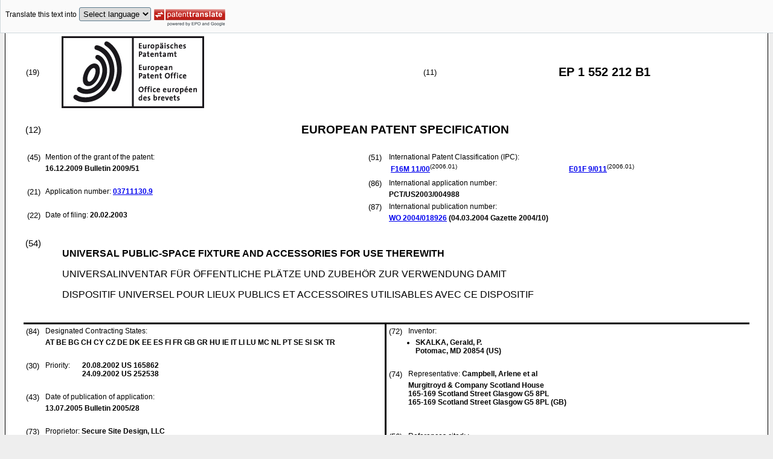

--- FILE ---
content_type: text/html
request_url: https://data.epo.org/publication-server/rest/v1.2/publication-dates/20091216/patents/EP1552212NWB1/document.html
body_size: 20499
content:
<!DOCTYPE html
  PUBLIC "-//W3C//DTD HTML 4.01 Transitional//EN" "http://www.w3.org/TR/html4/loose.dtd">
<html>
   <head>
      <meta http-equiv="Content-Type" content="text/html; charset=UTF-8">
      <meta name="description" content="UNIVERSAL PUBLIC-SPACE FIXTURE AND ACCESSORIES FOR USE THEREWITH - Patent 1552212">
      <title>UNIVERSAL PUBLIC-SPACE FIXTURE AND ACCESSORIES FOR USE THEREWITH - Patent 1552212</title>
      <link rel="stylesheet" type="text/css" href="https://data.epo.org/publication-server/css/ep-patent.css"><script type="text/javascript" src="https://data.epo.org/publication-server/js/resources.js"></script><script type="text/javascript" src="https://data.epo.org/publication-server/js/third-party/eventsource.0.0.12.min.js"></script><script type="text/javascript" src="https://data.epo.org/publication-server/js/third-party/jquery-1.9.0.min.js"></script><script type="text/javascript" src="https://data.epo.org/publication-server/js/third-party/jquery.i18n.properties-min-1.0.9.js"></script><script type="text/javascript" src="https://data.epo.org/publication-server/js/machine-translation-min-1.8.3.js"></script><script type="text/javascript">
            
        // The resources.js has generated a "language" variable in the global scope containing the user's interface language.
        $(document).ready(function () {
          // The Publication Server provides its own proxy to the translation service.
	epo.translate.configuration.serviceUrl = "https://data.epo.org/publication-server/pt";
        // Display the Publication Server disclaimer in the toolbar only in maximized view
        epo.translate.configuration.disclaimer = ! ! epo.util.UriUtils.getParameterByName("disclaimer");
        // Define event handlers in order to notify the publication server wrapping page about user actions in the toolbar in the iframe
        var handlers = {
          onToolbarInitialized: function (disclaimer) {
            if (! ! parent && ! ! parent.onToolbarInitialized) {
              parent.onToolbarInitialized(disclaimer);
            }
          },
          onTranslationReset: function (disclaimer) {
            if (! ! parent && ! ! parent.onTranslationReset) {
              parent.onTranslationReset(disclaimer);
            }
          },
          onTranslationStarted: function (language, disclaimer) {
            if (! ! parent && ! ! parent.onTranslationStarted) {
              parent.onTranslationStarted(language, disclaimer);
            }
          }
        };
	var path = "2009/51/DOC/EPNWB1/EP03711130NWB1/EP03711130NWB1.xml";
  var lang = "en";
	// EPO provides the translate image
	//epo.translate.configuration.translateImageUrl = "https://data.epo.org/publication-server/proxy/https://www.epo.org/images/epo_google_translate.gif";
        // Initialize the EPO machine translation toolbar
        new epo.translate.MachineTranslation(path, lang, null, $, "epo_translation_toolbar", "patent-content", language, handlers).initialize();
});

        </script></head>
   <body class="t1" lang="en">
      <div id="epo_translation_toolbar"></div>
      <div id="patent-content">
         <table width="100%">
            <tr>
               <td width="55%">
                  <table width="100%" cellspacing="0">
                     <tbody>
                        <tr>
                           <td valign="middle" class="ci2 skiptranslate">(19)</td>
                           <td valign="middle" class="skiptranslate"><img src="https://data.epo.org/publication-server/img/EPO_BL_WORD.jpg"></td>
                        </tr>
                     </tbody>
                  </table>
               </td>
               <td width="5%" class="ci2 skiptranslate">(11)</td>
               <td width="40%" class="inid_11 skiptranslate">EP&nbsp;1&nbsp;552&nbsp;212&nbsp;B1</td>
            </tr>
         </table><br><table width="100%">
            <tr>
               <td width="5%" class="ci1 skiptranslate">(12)</td>
               <td width="95%" class="inid_12">EUROPEAN PATENT SPECIFICATION</td>
            </tr>
         </table><br><table width="100%">
            <tr>
               <td class="t2c1">
                  <table width="100%">
                     <tr>
                        <td valign="top" width="5%" class="ci2 skiptranslate">(45)</td>
                        <td valign="top" width="95%" class="t2">Mention of the grant of the patent:</td>
                     </tr>
                     <tr>
                        <td></td>
                        <td class="t2 bold skiptranslate"><span class="skiptranslate">16.12.2009</span>&nbsp;Bulletin&nbsp;2009/51</td>
                     </tr>
                  </table><br><table width="100%">
                     <tr>
                        <td valign="top" width="5%" class="ci2 skiptranslate">(21)</td>
                        <td valign="top" width="95%" class="t2">Application number: <span class="bold skiptranslate"><a href="https://register.epo.org/application?number=EP03711130&amp;tab=main&amp;lng=en" TARGET="_blank">03711130.9</a></span></td>
                     </tr>
                  </table><br><table width="100%">
                     <tr>
                        <td valign="top" width="5%" class="ci2 skiptranslate">(22)</td>
                        <td valign="top" width="95%" class="t2">Date of filing:<span class="bold skiptranslate">&nbsp;<span class="skiptranslate">20.02.2003</span></span></td>
                     </tr>
                  </table>
               </td>
               <td class="t2c2">
                  <table width="100%">
                     <tr>
                        <td valign="top" width="5%" class="ci2 skiptranslate">(51)</td>
                        <td valign="top" width="95%" class="t2">International Patent Classification (IPC):&nbsp;
                           <table width="100%">
                              <tr>
                                 <td valign="top" width="50%" class="t2 skiptranslate"><span style="font-weight:bold"><a href="http://www.wipo.int/ipcpub/?level=a&amp;lang=en&amp;symbol=F16M0011000000&amp;priorityorder=yes&amp;refresh=page&amp;version=20060101" target="_blank">F16M<span class="tps">&nbsp;</span>11/00</a></span><sup>(2006.01)</sup><br></td>
                                 <td valign="top" width="50%" class="t2 skiptranslate"><span style="font-weight:bold"><a href="http://www.wipo.int/ipcpub/?level=a&amp;lang=en&amp;symbol=E01F0009011000&amp;priorityorder=yes&amp;refresh=page&amp;version=20060101" target="_blank">E01F<span class="tps">&nbsp;</span>9/011</a></span><sup>(2006.01)</sup><br></td>
                              </tr>
                           </table>
                        </td>
                     </tr>
                  </table>
                  <table width="100%">
                     <tr>
                        <td valign="top" width="5%" class="ci2 skiptranslate">(86)</td>
                        <td valign="top" width="95%" class="t2">International application number:</td>
                     </tr>
                     <tr>
                        <td></td>
                        <td class="t2 bold skiptranslate">PCT/US2003/004988</td>
                     </tr>
                  </table>
                  <table width="100%">
                     <tr>
                        <td valign="top" width="5%" class="ci2 skiptranslate">(87)</td>
                        <td valign="top" width="95%" class="t2">International publication number:</td>
                     </tr>
                     <tr>
                        <td></td>
                        <td class="t2 bold skiptranslate"><!--MANTIS#0179962 ipun via buildWipoNumber()--><a href="http://www.wipo.int/patentscope/search/en/WO2004018926" target="_blank">WO&nbsp;2004/018926</a>&nbsp;(<span class="skiptranslate">04.03.2004</span>&nbsp;Gazette&nbsp;2004/10)</td>
                     </tr>
                  </table>
               </td>
            </tr>
         </table><br><table width="100%" class="border-top:3px solid black">
            <tr>
               <td width="5%" valign="top" class="ci1 skiptranslate">(54)</td>
               <td class="t1" data-part="title">
                  <p width="95%" class="bold" lang="en">UNIVERSAL PUBLIC-SPACE FIXTURE AND ACCESSORIES FOR USE THEREWITH</p>
                  <p lang="de">UNIVERSALINVENTAR FÜR ÖFFENTLICHE PLÄTZE UND ZUBEHÖR ZUR VERWENDUNG DAMIT</p>
                  <p lang="fr">DISPOSITIF UNIVERSEL POUR LIEUX PUBLICS ET ACCESSOIRES UTILISABLES AVEC CE DISPOSITIF</p>
               </td>
            </tr>
         </table><br><table width="100%" cellspacing="0">
            <tr>
               <td valign="top" width="50%" cellspacing="0" style="border-top:3px solid black; border-right:3px solid black">
                  <table width="100%">
                     <tr>
                        <td valign="top" width="5%" class="ci2 skiptranslate">(84)</td>
                        <td valign="top" width="95%" class="t2">Designated Contracting States:</td>
                     </tr>
                     <tr>
                        <td></td>
                        <td class="t2 bold skiptranslate">AT BE BG CH CY CZ DE DK EE ES FI FR GB GR HU IE IT LI LU MC NL PT SE SI SK TR </td>
                     </tr>
                  </table><br><table width="100%">
                     <tr>
                        <td valign="top" width="5%" class="ci2 skiptranslate">(30)</td>
                        <td valign="top" width="10%" class="t2">Priority:</td>
                        <td width="85%" valign="top" class="t2 bold skiptranslate"><span class="skiptranslate">20.08.2002</span>&nbsp;US&nbsp;165862<br><span class="skiptranslate">24.09.2002</span>&nbsp;US&nbsp;252538<br></td>
                     </tr>
                  </table><br><table width="100%">
                     <tr>
                        <td valign="top" width="5%" class="ci2 skiptranslate">(43)</td>
                        <td valign="top" width="95%" class="t2">Date of publication of application:</td>
                     </tr>
                     <tr>
                        <td></td>
                        <td class="t2 bold skiptranslate"><span class="skiptranslate">13.07.2005</span>&nbsp;Bulletin&nbsp;2005/28</td>
                     </tr>
                  </table><br><table width="100%">
                     <tr>
                        <td valign="top" width="5%" class="ci2 skiptranslate">(73)</td>
                        <td valign="top" width="95%" class="t2">Proprietor: <span class="bold skiptranslate">Secure Site Design, LLC</span></td>
                     </tr>
                     <tr>
                        <td></td>
                        <td class="t2 bold skiptranslate">Maryland 20754-0330&nbsp;(US)</td>
                     </tr>
                  </table><br></td>
               <td valign="top" width="50%" style="border-top:3px solid black">
                  <table width="100%">
                     <tr>
                        <td valign="top" width="5%" class="ci2 skiptranslate">(72)</td>
                        <td valign="top" width="95%" class="t2">Inventor:</td>
                     </tr>
                     <tr>
                        <td></td>
                        <td class="t2 bold skiptranslate">
                           <ul class="li2">
                              <li>SKALKA, Gerald, P.<br>Potomac, MD 20854&nbsp;(US)</li>
                           </ul>
                        </td>
                     </tr>
                  </table><br><table width="100%">
                     <tr>
                        <td valign="top" width="5%" class="ci2 skiptranslate">(74)</td>
                        <td valign="top" width="95%" class="t2">Representative: <span class="bold skiptranslate">Campbell, Arlene&nbsp;et al</span></td>
                     </tr>
                     <tr>
                        <td></td>
                        <td class="t2 bold skiptranslate">Murgitroyd &amp; Company 
                           Scotland House<br>165-169 Scotland Street
                           Glasgow G5 8PL<br>165-169 Scotland Street
                           Glasgow G5 8PL&nbsp;(GB)</td>
                     </tr>
                  </table><br><br><table width="100%">
                     <tr>
                        <td valign="top" width="5%" class="ci2 skiptranslate">(56)</td>
                        <td valign="top" width="95%" class="t2">References cited: :&nbsp;
                           <table width="100%" class="bold skiptranslate">
                              <tr>
                                 <td valign="top" width="50%" class="t2">WO-A-97/03251<br>US-A- 4 103 853<br>US-S1- D 265 364<br></td>
                                 <td valign="top" width="50%" class="t2">US-A- 3 521 596<br>US-S- D 265 364<br>US-S1- D 406 664<br></td>
                              </tr>
                           </table>
                        </td>
                     </tr>
                     <tr>
                        <td>&nbsp;</td>
                        <td>&nbsp;</td>
                     </tr>
                     <tr>
                        <td></td>
                        <td class="t2 bold skiptranslate">
                           <ul class="li2"></ul>
                        </td>
                     </tr>
                  </table>
               </td>
            </tr>
            <tr>
               <td style="border-bottom:3px solid black; border-right:3px solid black ">&nbsp;</td>
               <td valign="bottom" style="border-bottom:3px solid black">&nbsp;</td>
            </tr>
         </table>
         <div>
            <table width="100%" style="border-bottom:3px solid black">
               <tr>
                  <td class="gt_Bnote">Note: Within nine months from the publication of the mention of the grant of the European
                     patent, any person may give notice to the European Patent Office of opposition to
                     the European patent
                     granted. Notice of opposition shall be filed in a written reasoned statement. It shall
                     not be deemed to
                     have been filed until the opposition fee has been paid. (Art. 99(1) European Patent
                     Convention).
                     </td>
               </tr>
            </table>
         </div>
         <div data-part="description" lang="en">
            <div lang="en"><br><br><a name="DESCRIPTION"><span class="bold">Description</span></a><br><br></div>
            <p style="font-weight:bold">CROSS-REFERENCE TO RELATED APPLICATIONS</p><br><div><br><span style="font-weight:bold" class="skiptranslate"><a name="p0001"></a>[0001]</span>&nbsp;The present patent application is a continuation-in-part of Application No. <a class="skiptranslate" name="pcit0001">29/165,862, filed August 20, 2002</a>.<br></div>
            <p style="font-weight:bold">BACKGROUND OF THE INVENTION</p><br><p style="font-weight:bold">1. <span style="text-decoration:underline">Field of the Invention</span></p><br><div><br><span style="font-weight:bold" class="skiptranslate"><a name="p0002"></a>[0002]</span>&nbsp;The present invention relates to public-space fixtures. More specifically, the invention
               relates to a universal public-space fixture that is adaptable to use as a bollard,
               usable alone or in a system of bollards, and/or with accessories including but not
               limited to seating, shelters, signage, lamps, ash-urns, and litter receptacles.<br></div>
            <p style="font-weight:bold">2. <span style="text-decoration:underline">Related Art</span></p><br><div><br><span style="font-weight:bold" class="skiptranslate"><a name="p0003"></a>[0003]</span>&nbsp;As a result of the newly defined threat to people occupying ordinary public places
               in their daily activities, it has now become apparent that conventional public-space
               fixtures (for example, benches and chairs, litter receptacles, lamps, etc.) must evolve
               into devices that enhance security, provide conventional function (for example, seating,
               litter control, lighting, etc.) and allow for the subtle directing of pedestrian traffic.
               They also must allow for a pleasing, cohesive design system that integrates multiple
               functions, see for example <a class="skiptranslate" name="pcit0002">US 3 521 596 A</a>.<br></div>
            <div><br><span style="font-weight:bold" class="skiptranslate"><a name="p0004"></a>[0004]</span>&nbsp;Such devices must also eventually meet standards now being written to accommodate
               the threats posed by vehicular traffic in or near pedestrian spaces. They must likewise
               provide reasonable barrier protection to entrances, plazas, city streets, areas of
               congestion, etc. They must simultaneously be cost effective and flexible in design
               to provide multiple functions. Their design must be easily modified to provide increased
               strength and protection without inordinately higher cost or significantly larger size,
               as larger size can easily overwhelm public spaces, making the function of providing
               protection a deterrent to the successful use of public spaces. Scale is important
               given the limited space available, the footprint of such devices, and the necessity
               for the safe movement of pedestrians.<br></div>
            <div><br><span style="font-weight:bold" class="skiptranslate"><a name="p0005"></a>[0005]</span>&nbsp;In addition, as a standard requirement, public-space fixtures must be sufficiently
               attractive to provide permanent and otherwise successful replacement for the concrete
               slabs and "Jersey Walls" that have been placed temporarily to provide safety.<br></div>
            <div><br><span style="font-weight:bold" class="skiptranslate"><a name="p0006"></a>[0006]</span>&nbsp;The same design fixture must be adaptable to seating, shelters, bollards, signage,
               lamps, and the holding of such elements as ash-urns and litter receptacles. In all
               such configurations, the fixture must be easily installable as an in-ground or above-ground
               (bolted-down) structure. The fixture must be configurable to accommodate the evolving
               standards for the spacing of bollards and barriers, while meeting conventional requirements
               for accessibility for all people.<br></div>
            <div><br><span style="font-weight:bold" class="skiptranslate"><a name="p0007"></a>[0007]</span>&nbsp;These diverse and constantly changing criteria make it necessary to design the elements
               of public fixtures as part of a set of safety, protective, informational, and convenience
               requirements.<br></div>
            <div><br><span style="font-weight:bold" class="skiptranslate"><a name="p0008"></a>[0008]</span>&nbsp;It is to the solution of these and other problems that the present invention is directed.<br></div>
            <p style="font-weight:bold">SUMMARY OF THE INVENTION</p><br><div><br><span style="font-weight:bold" class="skiptranslate"><a name="p0009"></a>[0009]</span>&nbsp;It is accordingly a primary object of the present invention to provide a universal
               public-space fixture that is cost effective and flexible in design to provide multiple
               functions.<br></div>
            <div><br><span style="font-weight:bold" class="skiptranslate"><a name="p0010"></a>[0010]</span>&nbsp;It is another object of the present invention to provide a universal public-space
               fixture that can be easily modified to provide increased strength and protection without
               inordinately higher cost or significantly larger size.<br></div>
            <div><br><span style="font-weight:bold" class="skiptranslate"><a name="p0011"></a>[0011]</span>&nbsp;It is still another obj ect of the present invention to provide a universal public-space
               fixture that is adaptable to seating, shelters, bollards, signage, lighting, and the
               holding of such elements as ash-urns and litter receptacles.<br></div>
            <div><br><span style="font-weight:bold" class="skiptranslate"><a name="p0012"></a>[0012]</span>&nbsp;It is still another object of the present invention to provide a universal public-space
               fixture that is adaptable to use as a bollard, usable alone or in a grouping of other
               bollards, or with accessories including but not limited to seating, shelters, signage,
               lighting, ash-urns, and litter receptacles.<br></div>
            <div><br><span style="font-weight:bold" class="skiptranslate"><a name="p0013"></a>[0013]</span>&nbsp;These and other objects of the invention are achieved by the provision of a universal
               public-space fixture comprising a series of at least two nested, inverted substantially
               U-shaped forms of decreasing height set around a common vertical axis. Each substantially
               U-shaped form has an upper transverse portion and two parallel, vertical legs extending
               from the upper transverse portion. The upper transverse portion can be curved, either
               symmetrically or asymmetrically, with a smooth transition to the legs, or it can be
               linear and joined to the legs at a miter joint.<br></div>
            <div><br><span style="font-weight:bold" class="skiptranslate"><a name="p0014"></a>[0014]</span>&nbsp;In one aspect of the invention, the fixture further comprises means for joining the
               substantially U-shaped forms together as a unit, for example, at least one center
               joining plate located below the upper transverse portions of the forms, the forms
               being fastened to the at least one center joining plate. The at least one center joining
               plate is substantially perpendicular to the forms, and can comprise a disc having
               notches at the perimeter thereof for engaging the substantially U-shaped forms, or
               a spider having radiating arms that engage the substantially U-shaped forms.<br></div>
            <div><br><span style="font-weight:bold" class="skiptranslate"><a name="p0015"></a>[0015]</span>&nbsp;In another aspect of the invention, the forms are substantially vertical and the
               at least one center joining plate is substantially horizontal.<br></div>
            <div><br><span style="font-weight:bold" class="skiptranslate"><a name="p0016"></a>[0016]</span>&nbsp;In another aspect of the invention, the fixture further comprises means for anchoring
               the forms to a support surface, for example, an anchor plate attached to the forms
               at or adj acent their bottom.<br></div>
            <div><br><span style="font-weight:bold" class="skiptranslate"><a name="p0017"></a>[0017]</span>&nbsp;In still another aspect of the invention, the fixture can be used in a public-space
               system comprising at least one other universal public-space fixture and/or at least
               one site amenity (for example, seating, lighting, signage, a shelter, a trash can
               receptacle, and an ash urn). Where the public-space system includes at least one site
               amenity, the site amenity is associated with the universal public-space fixture, for
               example by being attached thereto.<br></div>
            <div><br><span style="font-weight:bold" class="skiptranslate"><a name="p0018"></a>[0018]</span>&nbsp;Other objects, features and advantages of the present invention will be apparent
               to those skilled in the art upon a reading of this specification including the accompanying
               drawings.<br></div>
            <p style="font-weight:bold">BRIEF DESCRIPTION OF THE DRAWINGS</p><br><div><br><span style="font-weight:bold" class="skiptranslate"><a name="p0019"></a>[0019]</span>&nbsp;The invention is better understood by reading the following Detailed Description
               of the Preferred Embodiments with reference to the accompanying drawing figures, in
               which like reference numerals refer to like elements throughout, and in which:<br></div>
            <div><br><span style="font-weight:bold" class="skiptranslate"><a name="p0020"></a>[0020]</span>&nbsp;FIGURES 1A and 1B are respectively perspective and top plan views of a first embodiment
               of a universal public-space fixture in accordance with the present invention.<br></div>
            <div><br><span style="font-weight:bold" class="skiptranslate"><a name="p0021"></a>[0021]</span>&nbsp;FIGURE 2A and 2B are respectively perspective and top plan views of a second embodiment
               of a universal public-space fixture in accordance with the present invention.<br></div>
            <div><br><span style="font-weight:bold" class="skiptranslate"><a name="p0022"></a>[0022]</span>&nbsp;FIGURE 3A is a perspective view of a third embodiment of a universal public-space
               fixture in accordance with the present invention.<br></div>
            <div><br><span style="font-weight:bold" class="skiptranslate"><a name="p0023"></a>[0023]</span>&nbsp;FIGURE 3B is a perspective view of a fourth embodiment of a universal public-space
               fixture in accordance with the present invention.<br></div>
            <div><br><span style="font-weight:bold" class="skiptranslate"><a name="p0024"></a>[0024]</span>&nbsp;FIGURE 4A is a perspective view of the joining plate of the universal public-space
               fixture of FIGURE 3B.<br></div>
            <div><br><span style="font-weight:bold" class="skiptranslate"><a name="p0025"></a>[0025]</span>&nbsp;FIGURE 4B is a perspective view of a first alternative embodiment of a joining plate.<br></div>
            <div><br><span style="font-weight:bold" class="skiptranslate"><a name="p0026"></a>[0026]</span>&nbsp;FIGURE 4C is a perspective view of a second alternative embodiment of a joining plate.<br></div>
            <div><br><span style="font-weight:bold" class="skiptranslate"><a name="p0027"></a>[0027]</span>&nbsp;FIGURE 5 is a top plan view of an anchor plate of the universal public-space fixture
               of FIGURE 3.<br></div>
            <div><br><span style="font-weight:bold" class="skiptranslate"><a name="p0028"></a>[0028]</span>&nbsp;FIGURE 6 is a side elevational view of a universal public-space figure anchored in
               a concrete footing.<br></div>
            <div><br><span style="font-weight:bold" class="skiptranslate"><a name="p0029"></a>[0029]</span>&nbsp;FIGURES 7A, 7B, and 7C are respectively perspective, side elevational, and top plan
               views of a grouping of universal public-space fixtures in accordance with the present
               invention.<br></div>
            <div><br><span style="font-weight:bold" class="skiptranslate"><a name="p0030"></a>[0030]</span>&nbsp;FIGURES 8A, 8B, and 8C are respectively perspective, side elevational, and top plan
               views of a first embodiment of a single universal public-space fixture having seating
               associated therewith.<br></div>
            <div><br><span style="font-weight:bold" class="skiptranslate"><a name="p0031"></a>[0031]</span>&nbsp;FIGURES 9A, 9B, and 9C are respectively perspective, side elevational, and top plan
               views of a second embodiment of a single universal public-space fixture having seating
               associated therewith.<br></div>
            <div><br><span style="font-weight:bold" class="skiptranslate"><a name="p0032"></a>[0032]</span>&nbsp;FIGURES 10A, 10B, and 10C are respectively perspective, side elevational, and top
               plan views of a third embodiment of a single universal public-space fixture having
               seating associated therewith.<br></div>
            <div><br><span style="font-weight:bold" class="skiptranslate"><a name="p0033"></a>[0033]</span>&nbsp;FIGURES 11A, 11B, 11C, and 11D are respectively perspective, front elevational, side
               elevational, and top plan views of a first embodiment of a grouping of universal public-space
               fixtures having seating associated therewith.<br></div>
            <div><br><span style="font-weight:bold" class="skiptranslate"><a name="p0034"></a>[0034]</span>&nbsp;FIGURES 12A, 12B, 12C, and 12D are respectively perspective, front elevational, side
               elevational, and top plan views of a second embodiment of a grouping of universal
               public-space fixtures having seating associated therewith.<br></div>
            <div><br><span style="font-weight:bold" class="skiptranslate"><a name="p0035"></a>[0035]</span>&nbsp;FIGURES 13A, 13B, 13C, and 13D are respectively perspective, front elevational, side
               elevational, and top plan views of a third embodiment of a grouping of universal public-space
               fixtures having seating associated therewith.<br></div>
            <div><br><span style="font-weight:bold" class="skiptranslate"><a name="p0036"></a>[0036]</span>&nbsp;FIGURES 14A, 14B, 14C, and 14D are respectively perspective, front elevational, side
               elevational, and top plan views of a fourth embodiment of a grouping of universal
               public-space fixtures having seating associated therewith.<br></div>
            <div><br><span style="font-weight:bold" class="skiptranslate"><a name="p0037"></a>[0037]</span>&nbsp;FIGURES 15A, 15B, 15C, and 15D are respectively perspective, front elevational, side
               elevational, and top plan views of a fifth embodiment of a grouping of universal public-space
               fixtures having seating associated therewith.<br></div>
            <div><br><span style="font-weight:bold" class="skiptranslate"><a name="p0038"></a>[0038]</span>&nbsp;FIGURES 16A, 16B, 16C, and 16D are respectively perspective, front elevational, side
               elevational, and top plan views of a sixth embodiment of a grouping of universal public-space
               fixtures having seating associated therewith.<br></div>
            <div><br><span style="font-weight:bold" class="skiptranslate"><a name="p0039"></a>[0039]</span>&nbsp;FIGURES 17A, 17B, 17C, and 17D are respectively perspective, front elevational, side
               elevational, and top plan views showing a seventh embodiment of a grouping of universal
               public-space fixtures having seating associated therewith.<br></div>
            <div><br><span style="font-weight:bold" class="skiptranslate"><a name="p0040"></a>[0040]</span>&nbsp;FIGURES 18A,18B, and 18C are respectively perspective, front elevational, and side
               elevational views of a first embodiment of a grouping of universal public-space fixtures
               having a shelter associated therewith.<br></div>
            <div><br><span style="font-weight:bold" class="skiptranslate"><a name="p0041"></a>[0041]</span>&nbsp;FIGURES 19A, 19B, and 19C are respectively perspective, front elevational, and side
               elevational views of a second embodiment of a grouping of universal public-space fixtures
               having a shelter associated therewith.<br></div>
            <div><br><span style="font-weight:bold" class="skiptranslate"><a name="p0042"></a>[0042]</span>&nbsp;FIGURES 20A and 20B are respectively perspective and side elevational views of a
               grouping of a third embodiment of a grouping of universal public-space fixtures having
               a shelter associated therewith.<br></div>
            <div><br><span style="font-weight:bold" class="skiptranslate"><a name="p0043"></a>[0043]</span>&nbsp;FIGURES 21A and 21B are respectively perspective and side elevational views of a
               universal public-space fixture having a lamp associated therewith.<br></div>
            <div><br><span style="font-weight:bold" class="skiptranslate"><a name="p0044"></a>[0044]</span>&nbsp;FIGURES 22A, 22B, and 22C are respectively perspective, front elevational, and side
               elevational views of a first embodiment of a universal public-space fixture having
               a matching ash urn and trash can receptacle associated therewith.<br></div>
            <div><br><span style="font-weight:bold" class="skiptranslate"><a name="p0045"></a>[0045]</span>&nbsp;FIGURES 23A, 23B, 23C, and 23D are respectively perspective, front elevational, side
               elevational, and top plan views of a second embodiment of a universal public-space
               fixture having a matching ash urn and trash can receptacle associated therewith.<br></div>
            <div><br><span style="font-weight:bold" class="skiptranslate"><a name="p0046"></a>[0046]</span>&nbsp;FIGURES 24A and 24B are respectively perspective and side elevational views of a
               first embodiment of a universal public-space fixture having a trash can receptacle
               associated therewith.<br></div>
            <div><br><span style="font-weight:bold" class="skiptranslate"><a name="p0047"></a>[0047]</span>&nbsp;FIGURES 25A and 25B are respectively perspective and side elevational views of a
               second embodiment of a universal public-space fixture having a trash can receptacle
               associated therewith.<br></div>
            <div><br><span style="font-weight:bold" class="skiptranslate"><a name="p0048"></a>[0048]</span>&nbsp;FIGURES 26A, 26B, and 26C are respectively perspective, front elevational, and side
               elevational views of a first embodiment of a universal public-space fixture having
               an ash urn associated therewith.<br></div>
            <div><br><span style="font-weight:bold" class="skiptranslate"><a name="p0049"></a>[0049]</span>&nbsp;FIGURES 27A, 27B, and 27C are respectively perspective, front elevational, and side
               elevational views of a second embodiment of a universal public-space fixture having
               an ash urn associated therewith.<br></div>
            <div><br><span style="font-weight:bold" class="skiptranslate"><a name="p0050"></a>[0050]</span>&nbsp;FIGURES 28A, 28B, 28C, 28D, and 28E are respectively perspective, front elevational,
               left and right side elevational, and top plan views of a grouping of universal public-space
               fixtures having seating and a matching ash urn and trash can receptacle associated
               therewith.<br></div>
            <div><br><span style="font-weight:bold" class="skiptranslate"><a name="p0051"></a>[0051]</span>&nbsp;FIGURES 29A, 29B, 29C, 29D are respectively perspective, front elevational, side
               elevational, and top plan views of a grouping of universal public-space fixtures having
               seating and signage associated therewith.<br></div>
            <div><br><span style="font-weight:bold" class="skiptranslate"><a name="p0052"></a>[0052]</span>&nbsp;FIGURES 30A, 30B, 30C, and 30D are respectively perspective, front elevational, side
               elevational, and top plan views of a fifth embodiment of a universal public-space
               fixture in accordance with the present invention.<br></div>
            <div><br><span style="font-weight:bold" class="skiptranslate"><a name="p0053"></a>[0053]</span>&nbsp;FIGURES 31A, 31B, 31C, and 31D are respectively perspective, front elevational, side
               elevational, and top plan views of a sixth embodiment of a universal public-space
               fixture in accordance with the present invention.<br></div>
            <div><br><span style="font-weight:bold" class="skiptranslate"><a name="p0054"></a>[0054]</span>&nbsp;FIGURES 32A, 32B, 32C, and 32D are respectively first perspective, second perspective,
               first side elevational, and second side elevational views of a seventh embodiment
               of a universal public-space fixture in accordance with the present invention.<br></div>
            <p style="font-weight:bold">DETAILED DESCRIPTION OF THE PREFERRED EMBODIMENTS</p><br><div><br><span style="font-weight:bold" class="skiptranslate"><a name="p0055"></a>[0055]</span>&nbsp;In describing preferred embodiments of the present invention illustrated in the drawings,
               specific terminology is employed for the sake of clarity. However, the invention is
               not intended to be limited to the specific terminology so selected, and it is to be
               understood that each specific element includes all technical equivalents that operate
               in a similar manner to accomplish a similar purpose.<br></div>
            <div><br><span style="font-weight:bold" class="skiptranslate"><a name="p0056"></a>[0056]</span>&nbsp;Referring to FIGURES 1A-1B and 2A-2B, there are shown first and second embodiments
               10 and 10' of a universal public-space fixture that, when used individually or in
               combination with other similar universal public-space fixtures, functions as a bollard.
               The structure of the universal public-space fixture 10 and 10' is based on the formation
               of continuous cross-sections in a series of at least two nested, inverted U-shaped
               forms (10a and 10b in shown FIGURES 1A and 1B; 10a, 10b, and 10c shown in FIGURES
               2A and 2B) set around a common vertical axis A. In order to achieve a nested configuration,
               the substantially U-shaped forms 10a, 10b, and 10c are of decreasing height. Each
               substantially U-shaped form has an upper transverse portion 12 and two parallel, vertical
               legs 14 extending from the upper transverse portion 12. In the embodiments of FIGURES
               1A-1B and 2A-2B, the upper transverse portion 12 is curved, with a smooth transition
               to the legs 14, although other configurations are possible, as discussed below.<br></div>
            <div><br><span style="font-weight:bold" class="skiptranslate"><a name="p0057"></a>[0057]</span>&nbsp;Referring to FIGURE 3A, an embodiment of a universal public-space fixture 100 is
               shown that includes means such as at least one center joining plate for joining the
               substantially U-shaped forms 10a, 10b, and 10c together as a unit. In this embodiment,
               the center joining plate is in the form of a disc 20. Preferably, the forms 10a, 10b,
               and 10c are fastened to the joining means below the upper transverse portions 12 of
               the forms 10a, 10b, and 10c. Means such as an anchor plate 24 attached to the bottom
               of the substantially U-shaped forms 10a, 10b, and 10c can also be provided to anchor
               the substantially U-shaped forms 10a, 10b, and 10c to a support surface. The "footprint"
               of the assembly is governed by the transverse cross-sections of the substantially
               U-shaped forms 10a, 10b, and 10c and the number of such forms that are nested.<br></div>
            <div><br><span style="font-weight:bold" class="skiptranslate"><a name="p0058"></a>[0058]</span>&nbsp;The forms are not limited to tubing of circular cross-section, but can be made of
               tubing of other cross-sections including, but not limited to square or rectangular
               cross-sections. FIGURES 30A-30D and FIGURES 31A-30D show fifth and sixth embodiments
               110 and 110', respectively, of a universal public-space fixture in which the forms
               110a, 110b, 110c, and 110d are made of tubing having a square cross section. Each
               substantially U-shaped form has an upper transverse portion 112 (which in the embodiment
               of FIGURES 30A-30D and 31A-31D is linear) and two parallel vertical legs 114. In this
               configuration, the upper transverse portion 112 and the legs 114 can be fit together
               using miter joints that are welded together to provide a continuous structure. Preferably,
               the universal public-space fixtures 110 and 110' include joining means such as at
               least one center joining plate for joining the forms 110a, 110b, 110c, and 110d together
               as a unit below the upper transverse portion 112. In this embodiment, the center joining
               plate is in the form of a square 120. Anchoring means are also provided to anchor
               the substantially U-shaped forms 110a, 110b, 110c, and 110d to a support surface,
               as discussed hereinafter.<br></div>
            <div><br><span style="font-weight:bold" class="skiptranslate"><a name="p0059"></a>[0059]</span>&nbsp;Also, the widths of the forms (that is, the distance between the outside edges of
               the legs) can either be the same for all forms, which will yield a substantially circular
               footprint (as shown, for example, FIGURES 3A, 3B, 30A-30D, and 31A-31D), or they can
               be varied to yield a non-circular footprint. For example, in a universal public-space
               fixture comprising four forms set around a common vertical axis to form an angle of
               45° between adjacent forms, alternating forms can have widths in a ratio of <br><img src="https://data.epo.org/publication-server/image?imagePath=2009/51/DOC/EPNWB1/EP03711130NWB1/imgb0001" height="23" width="42"><br> which will yield a square footprint (not shown). Thus, a universal public-space fixture
               in which the substantially U-shaped forms are made from tubing with a circular cross-section
               can have a circular or non-circular footprint; and a universal public-space fixture
               in which the substantially U-shaped formes are made from tubing with a square cross-section
               also can have a circular or non-circular footprint.<br></div>
            <div><br><span style="font-weight:bold" class="skiptranslate"><a name="p0060"></a>[0060]</span>&nbsp;For most applications, the forms 10a, 10b, and 10c and 110a, 10b, 110c, and 110d
               will have a substantially vertical orientation, and where the joining means is a center
               joining plate, the joining means will have a substantially horizontal orientation.
               However, it is contemplated that in some applications, the universal public-space
               fixture may have a substantially horizontal or other orientation, and the center joining
               plate will have a substantially vertical orientation or an orientation otherwise substantially
               perpendicular to that of the forms 10a, 10b, and 10c and 110a, 110b, 110c, and 110d.<br></div>
            <div><br><span style="font-weight:bold" class="skiptranslate"><a name="p0061"></a>[0061]</span>&nbsp;The center joining plate can be a disc 20 (as shown in FIGURES 3B and 4A), a square
               120 (as shown in FIGURES 30A-30D and 31A-31D), a rectangle, or other shape with notches
               20b at the perimeter complimentary in shape to the cross-section of the less 14 or
               114 to engage facing surfaces of the legs 14 or 114. The center joining plate can
               also be a spider 20' or 20" (FIGURES 4B and 4C) having radiating arms 22' or 22",
               respectively, that engage the facing surfaces of the legs 14 or 114. FIGURE 4B shows
               a first embodiment of a spider 20', in which the sides of the arms 22' are parallel,
               while FIGURE 4C shows a second, embodiment of a spider 20", in which the sides of
               the arms 22" converse. It will be appreciated by those of skill in the art that a
               center joining plate in the form of a spider, such as the spiders 20' and 20" as shown
               in FIGURES 4B and 4C can also be adapted to forms made from tubing of non-circular
               cross-section, such as forms 110a, 110b, 110c, and 110d, It will also be appreciated
               by those of skill in the art that other configurations of center joining plate can
               be used.<br></div>
            <div><br><span style="font-weight:bold" class="skiptranslate"><a name="p0062"></a>[0062]</span>&nbsp;The center joining plate can have a central aperture 20a therein (as shown in FIGURES
               3B and 4A-4C), for example to receive a center shaft (as discussed in greater detail
               below) for enclosing electrical lines and supporting at least one electrically-operated
               device, such as a lamp, or to receive a center pole for supporting a second fixture
               above the universal public-space fixture; although the central aperture 20a can be
               omitted, as shown and described in connection with the universal public-space fixture
               of FIGURE 3A.<br></div>
            <div><br><span style="font-weight:bold" class="skiptranslate"><a name="p0063"></a>[0063]</span>&nbsp;Referring again to FIGURES 3A-3B, and also to FIGURE 5 and FIGURES 31A-31D, the anchoring
               means can be an anchor plate attached to the bottoms of the forms 10a, 10b, and 10c
               and 110A, 110b, 110c, and 110d, for example by welding. The anchor plate can be a
               disc 24, as shown in FIGURES 3A-3B and 5, or a square 124, as shown in FIGURES 31A-31D,
               and is also fastened to a support surface (for example, pavement) by bolts or the
               like inserted through apertures 24b spaced around the anchor plate 24 or 124 inward
               of its perimeter. Like the joining means and:for the same purpose, the anchor plate
               can have a central aperture 24a, as shown in FIGURES 3B and 5 in connection with the
               anchor plate 24. Alternatively, the bottoms of the forms 10a, 10b, and 10c and 110a,
               110b, 110c, and 110d can be buried in the ground, preferably anchored in a concrete
               footing 26, as shown in FIGURE 6 and FIGURES 30A-30D. When the forms 10a, 10b, and
               10c are anchored in a concrete footing 26, the anchor plate 24 can be omitted.<br></div>
            <div><br><span style="font-weight:bold" class="skiptranslate"><a name="p0064"></a>[0064]</span>&nbsp;In one embodiment, shown in FIGURES 2A-2B, the universal public-space fixture has
               three substantially U-shaped forms 10a, 10b, and 10c of 2 ⅜ inch O.D. steel pipe,
               with the substantially U-shaped forms 10a, 10b, and 10c being at an angle of 120°
               to each other. The footprint formed represents a circle.<br></div>
            <div><br><span style="font-weight:bold" class="skiptranslate"><a name="p0065"></a>[0065]</span>&nbsp;The size and strength of the material used can have a significant effect on the behavior
               and strength of the finished universal public-space fixture. For example, with no
               change in general appearance, using standard schedule 40 pipe will provide one set
               of characteristics, while using high-tensile-strength tubular steel of the same outer
               diameter will yield far different characteristics. Moving the center joining plate
               up or down, or changing the cross-section of the tubing used to make the forms, or
               increasing the heights of the substantially U-shaped forms, or changing the configuration
               of the joining plate, or adding additional joining plates will also have a significant
               effect on the characteristics of the fixture. Filling the inside of the substantially
               U-shaped forms with concrete or other filler materials will yield other results. Using
               multiple universal public-space fixtures of different heights (the height of each
               universal public-space fixture being determined by the height of its tallest substantially
               U-shaped form) placed adj acent to each other as shown and described in connection
               with FIGURES 7A-7C will also result in different characteristics, as will joining
               or linking universal public-space fixtures together using seating sections shown and
               described in connection with 11A-11C, 12A-12D, 13A-13D, 14A-14D, and 14A-15D, or a
               sign frame as shown and described in connection with FIGURES 29A-29D, or the canopy
               of a shelter as shown and described in connection with FIGURES 18A-18C, 19A-19C, and
               20A-20B, as functional and structural elements. There are conflicting requirements
               for strength, rigidity, and ductility that must be addressed.<br></div>
            <div><br><span style="font-weight:bold" class="skiptranslate"><a name="p0066"></a>[0066]</span>&nbsp;Assume, for example, that a car is deliberately or accidentally driven toward a facility
               in which a plurality of the universal public-space fixtures in accordance with the
               invention are arrayed in front of it as bollards. Also assume, for example, that the
               strength of the anchoring means anchoring the bollards to the ground is sufficient
               to restrain the fastened portion of each bollard over a known and defined range. Such
               anchoring means include but are not limited to an anchor plate 24 or 124 held in place
               by anchor bolts, the extended ends of the legs 14 or 114 held in concrete footings
               26, and an in-ground assembly acting as a receiver for the legs 14 or 114 or a joining
               plate (which would make the bollard removable), etc. Such anchoring means can also
               include a radially-extending assembly below ground.<br></div>
            <div><br><span style="font-weight:bold" class="skiptranslate"><a name="p0067"></a>[0067]</span>&nbsp;When a vehicle strikes the outer circumference of the vertical bollard ether used
               by itself or as part of a larger assembly, it is intended that the bollard will initiate
               a reaction similar to the concept of the "crumple zone" in automobile design. The
               energy of the impact will deform the bollard significantly. The horizontal energy
               of the crash will be deflected in a series of distortions that are both vertical and
               horizontal, with most of the horizontal energy being deflected in the vertical legs
               14. The steel will deform, stretch, and translate energy to the adjacent sections
               of the substantially U-shaped forms, the joining plates, and any other elements attached
               to them.<br></div>
            <div><br><span style="font-weight:bold" class="skiptranslate"><a name="p0068"></a>[0068]</span>&nbsp;The energy needed to tear, bend, or deform each element of the bollard can be defined
               by the grade, weight, and characteristics of the material used. In the absorption
               of energy, the bollard will deform such that enormous energy is absorbed in the translating
               of the horizontal vector of the collision into the vertical and horizontal distortion
               of the bollard elements into the bollard cross-section itself. The relationship of
               the height of the arches, the placement of the joining plates, the number of joining
               plates, the number of arches, the combination of bollards, etc., all provide enormous
               flexibility in a homogeneous design motif. Similarly, using other attached elements,
               including benches, increases the area and function of the "crumple zone" significantly,
               distributing energy over more space, material, linked bollards, etc.<br></div>
            <div><br><span style="font-weight:bold" class="skiptranslate"><a name="p0069"></a>[0069]</span>&nbsp;As discussed above, the joining plates can be in the form of a steel or other disc
               20 (FIGURES 3B and 4), a square (FIGURES 30A-30D and 31A-31D) or "spider" framework
               (FIGURES 4B and 4C) that allows for more or less movement of the individual sections
               of each substantially U-shaped form. Likewise, changing the height of the inverted
               substantially U-shaped forms and the number, type, and placement of the joining elements
               can provide design flexibility in matching sections of the universal public-space
               fixture to the intended use.<br></div>
            <div><br><span style="font-weight:bold" class="skiptranslate"><a name="p0070"></a>[0070]</span>&nbsp;Examples of applications of the universal public-space fixture to public-space systems
               or assemblies are shown and described in connection with FIGURES 7A-7C, 8A-8C, 9A-9C,
               10A-10C, 11A-11D, 12A-12D, 13A-13D, 14A-14D, 15A-15D, 16A-16D, 17A-17D, 18A-18C, 19A-19C,
               20A-20B, 21A-21B, 22A-22C, 13A-23D, 24A-24B, 25A-25B, 26A-26C, 27A-27C, 28A-28D, and
               29A-29D, and include, but are not limited to barriers, seating, lighting, signage,
               shelters, and litter control. The universal public-space fixture can be used in a
               system comprising one or more other universal public-space fixtures and/or site amenities
               (for example, seating, lighting, signage, shelters, trash can receptacles, and ash
               urns) that adds security to the usual functions of site amenities. For example, as
               shown in FIGURES 7A-7C, a plurality of universal public-space fixtures 100 in accordance
               with the invention can be placed in a grouping 30 for use as a barrier, with a universal
               public-space fixture 30a of a first height at the center, and the other universal
               public-space fixtures 30b of a second, shorter height spaced circumferentially around
               the first, center universal public-space fixture 30a. In the embodiment of FIGURES
               7A-7C, four universal public-space fixtures 30b are equidistantly spaced around the
               center universal public-space fixture 30a. However, it will be appreciated by those
               of ordinary skill in the art that the number of second, circumferential universal
               public-space fixtures 30b, as well as their size and spacing, can be varied according
               to the intended use, available space, and esthetic considerations. It will also be
               appreciated by those of skill in the art that it is possible to vary the configuration
               of the universal public-space fixtures used in a grouping 30, for example by changing
               the number and/or cross-section of substantially U-shaped forms (as shown and described,
               for example, in connection with FIGURES 30A-30D and FIGURES 31A-31D), by changing
               the number and configuration or type of the joining means (as shown and described
               in connection with FIGURES 4A-4C), and by changing the configuration or type of anchoring
               means.<br></div>
            <div><br><span style="font-weight:bold" class="skiptranslate"><a name="p0071"></a>[0071]</span>&nbsp;With minor changes in fastening hardware, one or more universal public-space fixtures
               can be used as supports for installing seating, lighting, signage, shelters, etc.,
               with secure and protected electrical connections (where needed), flexible spacing,
               etc. For example, seating can be installed around a single universal public-space
               fixture 100 (FIGURES 8A-8C, 9A-9C, and 10A-10C) or around a grouping of two or more
               universal public-space fixtures 100 (FIGURES 11A-11D, 12A-12D, 13A-13D, 14A-14D, 15A-15D,
               16A-16D, and 17A-17D); lamps can be installed within or above a universal public-space
               fixture 100 (FIGURES 21A-21B); signage can be supported by a single universal public-space
               fixture 100 or between a pair of universal public-space fixtures 100 (FIGURES 29A-29D);
               a shelter can be supported by two or more universal public-space fixtures 100 (FIGURES
               18A-18C, 19A-19C, and 20A-20B); and trash can receptacles and/or ash urns can be supported
               by a single universal public-space fixture 100 (FIGURES 22A-22C, 23A-23D, 24A-24B,
               25A-25B, 26A-26C, and 27A-27C) or between a pair of universal public-space fixtures
               (not shown) or on separate universal public-space fixtures 100 in a system of at least
               one universal public-space fixture and at least one site amenity (FIGURES 28A-28D).
               In some embodiments the at least one site amenity will function to join or link together
               at least two universal public-space fixtures 100 to provide a public-space system
               having different behavior and strength characteristics than a single universal public-space
               fixture 100.<br></div>
            <div><br><span style="font-weight:bold" class="skiptranslate"><a name="p0072"></a>[0072]</span>&nbsp;It will also be appreciated by those of skill in the art that it is possible to vary
               the configuration of the universal public-space fixture combined with the site amenities,
               for example by changing the number and/or cross-section of substantially U-shaped
               forms (as shown and described, for example, in connection with FIGURES 30A-30D and
               FIGURES 31A-31D), by changing the number and configuration or type of the joining
               means (as shown and described in connection with FIGURES 4A-4C), and by changing the
               configuration or type of anchoring means.<br></div>
            <div><br><span style="font-weight:bold" class="skiptranslate"><a name="p0073"></a>[0073]</span>&nbsp;Referring to FIGURES 8A-8C, 9A-9C, and 10A-10C, there are shown three embodiments
               in which a single universal public-space fixture 100 has seating fixtures in the form
               of fan-shaped benches 40 associated therewith. In the embodiment shown in FIGURES
               8A-8C, the fan-shaped benches 40 are installed around the universal public-space fixture
               100, supported by pedestals 42 set into a support surface radially outwardly from
               the universal public-space fixture 100. In the embodiments shown in FIGURES 9A-9C
               and 10A-10C, the fan-shaped benches 40 are attached to the universal public-space
               fixture 100 by different styles of brackets 44 and 44'. It will be appreciated by
               those of skill in the art that either multiple seating fixtures or a single, continuous
               seating fixture can be associated with the universal public-space fixture 100, that
               the seating fixture can be solid, slatted, latticed, and other styles; and that the
               style of brackets and pedestals used to support the seating fixtures are not limited
               to those illustrated, but can be selected from any other style suitable to the intended
               use.<br></div>
            <div><br><span style="font-weight:bold" class="skiptranslate"><a name="p0074"></a>[0074]</span>&nbsp;Referring to FIGURES 11A-11D, 12A-12D, 13A-13D, 14A-14D, 15A-15D, 16A-16D, and 17A-17D,
               there are shown seven embodiments in which groupings of at least two universal public-space
               fixtures 100 have at least one seating fixture associated therewith. FIGURES 11A-11D,
               12A-12D, and 13A-13D show embodiments in which the universal public-space fixtures
               100 are arranged in a line. In the embodiment shown in FIGURES 11A-11D, two universal
               public-space fixtures 100 are spaced apart, and brackets 44 attached to the universal
               public-space figures support an elliptical bench 50, the vertical axes of the universal
               public-space fixtures 100 being positioned approximately at the foci of the ellipse.
               The embodiment of FIGURES 12A-12D is similar to the embodiment of FIGURES 11A-11 D,
               except that three, rather than two universal public-space fixtures 100 are provided.
               The embodiment of FIGURES 13A-13D is similar to the embodiment of FIGURES 11A-11D,
               except that the curved portions of the bench 50 and their supporting brackets 44 are
               omitted, so that the seating fixture comprises two separate rectangular benches 52,
               between which the two universal public-space fixtures 100 are sandwiched.<br></div>
            <div><br><span style="font-weight:bold" class="skiptranslate"><a name="p0075"></a>[0075]</span>&nbsp;FIGURES 14A-14D, 15A-15D show embodiments in which three universal public-space fixtures
               100 are arranged in a triangle. In the embodiment shown in FIGURES 14A-14D, brackets
               44 attached to the universal public-space fixtures 100 support a separate rectangular
               bench 52 on each side of the triangle. In FIGURES 15A-15D, brackets 44 attached to
               the universal public-space fixtures 100 support a triangular bench 54 around the universal
               public-space fixtures 100.<br></div>
            <div><br><span style="font-weight:bold" class="skiptranslate"><a name="p0076"></a>[0076]</span>&nbsp;In FIGURES 16A-16D, four fan-shaped benches 40 are associated (by attachment with
               brackets 44) with the exterior public-space fixtures 100 in a grouping 3 0 of five
               universal public-space fixtures 100 arranged as described in connection with FIGURES
               7A-7C. The embodiment of FIGURES 17A-17D is similar to the embodiment of FIGURES 16A-16D,
               except that the universal public-space fixtures 100 are more closely spaced to each
               other.<br></div>
            <div><br><span style="font-weight:bold" class="skiptranslate"><a name="p0077"></a>[0077]</span>&nbsp;It will be appreciated by those of skill in the art that the configuration of the
               seating fixtures and their supports can be varied in any manner suitable to their
               intended use, and taking into account esthetic considerations. For example, a pair
               of universal public-space fixtures 100 can be surrounded by an elliptical bench 50,
               as in the embodiment of FIGURES 11A-11D, sandwiched between a pair of rectangular
               benches 52, as in the embodiment of FIGURES 13A-13D, or can even be associated with
               a single bench 52 between them; and more than two universal public-space fixtures
               100 can be arranged in a line between the seating fixtures, as shown in FIGURES 12A-12D.
               The embodiments of FIGURES 14A-14D and FIGURES 15A-15D can be modified for use with
               more than three universal public-space fixtures 100, with the universal public-space
               fixtures 100 being positioned at the vertices of a polygon, and the seating fixture
               or fixtures being configured accordingly, with a separate seating fixture (for example,
               a rectangular bench 52) on each side of the polygon or a polygonal bench extending
               around the universal public-space fixtures 100. Similarly, the embodiments of FIGURES
               16A-16D and 17A-17D can be modified for use with two, three, or more than four public-space
               fixtures 100, with the shape of the fan-shaped benches 40 being adjusted in accordance
               with the spacing of the universal public-space fixtures 100; and can also be modified
               by adjusting the spacing between the public-space fixtures 100, as shown in FIGURES
               17A-17D. Also, the seating fixtures can be attached to the universal public space
               fixtures 100 by brackets of any suitable configuration, such a s brackets 44 or 44'
               as shown in FIGURES 9A-9C, 10A-10C, 11A-11D, 12A-12D, 13A-13D, 14A-14D, and 15A-15D;
               or can be supported on pedestals, such as pedestals 42 as shown in FIGURES 8A-8C,
               in close proximity to the universal public space fixtures 100.<br></div>
            <div><br><span style="font-weight:bold" class="skiptranslate"><a name="p0078"></a>[0078]</span>&nbsp;It will also be appreciated by those of skill in the art that it is possible to vary
               the configuration of the universal public-space fixture combined with the various
               seating fixtures and their supports, for example by changing the number and/or cross-section
               of substantially U-shaped forms (as shown and described, for example, in connection
               with FIGURES 30A-30D and FIGURES 31A-31D), by changing the number and configuration
               or type of the joining means (as shown and described in connection with FIGURES 4A-4C),
               and by changing the configuration or type of anchoring means.<br></div>
            <div><br><span style="font-weight:bold" class="skiptranslate"><a name="p0079"></a>[0079]</span>&nbsp;Referring to FIGURES 18A-18C, 19A-19C, and 20A-20C, there are shown three embodiments
               60, 60', and 60" of shelters in which a canopy is supported by multiple public-space
               fixtures. In the embodiment of FIGURES 18A-18B, the shelter 60 comprises a pair of
               universal public-space fixtures 100, a canopy 62 above and spaced from the universal
               public-space fixtures 100, and a pair of brackets 64 extending outwardly from opposite
               sides of the upper transverse portion 12 of on one of the forms 10a, 10b, and 10c,
               in this case shortest of the forms, 10c. Alternatively, the canopy 62 can be supported
               by center poles 64' extending through and above a pair of spaced public-space fixtures
               100', as shown in FIGURES 19A-19C. The center poles 64' extend through the universal
               public-space fixtures 100' to the bottom of the substantially U-shaped forms 10a,
               10b, and 10c, and the center joining plates 20 of the universal public-space fixtures
               100' have a central aperture 20a therein, for receiving the center poles 64'. In the
               embodiment of FIGURES 20A-20B, the shelter 60" comprises a canopy 62" supported by
               four center poles 64' arranged in a rectangle and extending from four correspondingly
               arrange public-space fixtures 1000. Each of the universal public-space fixtures 1000
               has two center joining plates 20, spaced vertically along the vertical axis of the
               universal public-space fixtures 1000.<br></div>
            <div><br><span style="font-weight:bold" class="skiptranslate"><a name="p0080"></a>[0080]</span>&nbsp;It will be appreciated by those of skill in the art that the shape and size of the
               canopy can be varied according to the intended use and esthetic considerations. Such
               variations include, but are not limited to, a shape that is elliptical in outline,
               as shown in FIGURES 18A-18C and 19A-19C, a shape that is peaked, as also shown in
               FIGURES 18A-18C and 19A-19C, a shape that is rectangular in outline, as shown in FIGURES
               20A-20B, and a shape that is bowed, as also shown in FIGURES 20A-20B. Similarly, the
               number of public-space fixtures used to support the canopy can be varied, for example
               by arranging at least two in spaced linear fashion, as shown in FIGURES 18A-18C and
               19A-19C, or by using multiple pairs as shown in FIGURES 20A-20B. As will be appreciated
               by those of skill in the art, the length of the shelter can be increased by increasing
               the number of universal public-space fixtures used to support the canopy. As also
               will be appreciated by those of skill in the art, the shelter can also include other
               site amenities, such as one or more fan-shaped benches 40 associated with each universal
               public-space fixture100 or 100', or at least one rectangular bench 52 or elliptical
               bench 50 associated with pairs of the universal public-spaced fixtures 100 or 100'.<br></div>
            <div><br><span style="font-weight:bold" class="skiptranslate"><a name="p0081"></a>[0081]</span>&nbsp;Referring to FIGURES 21 A and 21 B, there is shown a universal public-space fixture
               100' having a lamp 70 installed therein. In this embodiment, both the center joining
               plate 20 and the anchor plate 24 have apertures 20a therethrough to accommodate a
               center shaft 72 for enclosing electrical lines (not shown) and supporting the lamp
               70, and the shaft 72 terminates just above the center joining plate 20 so that the
               lamp 70 supported thereby is fully enclosed by the upper end of the universal public-space
               fixture 100'. It will be appreciated by those of skill in the art that the shaft 72
               can be extended above the universal public-space fixture 100' so that the lamp 70
               is above it, rather than enclosed by it.<br></div>
            <div><br><span style="font-weight:bold" class="skiptranslate"><a name="p0082"></a>[0082]</span>&nbsp;Referring to FIGURES 22A-22B and 23A-23B, there are shown two embodiments of an ash
               urn 80a and matching trash can receptacle 80b, associated with a universal public-space
               fixture 100. In the embodiment of FIGURES 22A-22B, the brackets 82 are attached at
               one.end between adj acent legs 14 of two substantially U-shaped forms and at the other
               end to the sides of the ash urn 80a and trash can receptacle 80b. In the embodiment
               of FIGURES 23A-23B, a single bracket 82' is provided, attached at its center portion
               to the top of the anchor plate 24 and at the ends to the bottoms of the ash urn 80a
               and the trash can receptacle 80b. It will be appreciated by those of skill in the
               art that the ash urn 80a and trash can receptacle 80b can have a variety of configurations
               (examples of different configurations include, but are not limited to the designs
               of <a class="skiptranslate" name="pcit0003">U.S. Patent Nos. D304,253</a>, <a class="skiptranslate" name="pcit0004">D304,632</a>, <a class="skiptranslate" name="pcit0005">D314,461</a>, <a class="skiptranslate" name="pcit0006">D322,347</a>, <a class="skiptranslate" name="pcit0007">D322,348</a>, <a class="skiptranslate" name="pcit0008">D322,702</a>, <a class="skiptranslate" name="pcit0009">D353,250</a>, <a class="skiptranslate" name="pcit0010">D417,053</a>, <a class="skiptranslate" name="pcit0011">D441,932</a>, <a class="skiptranslate" name="pcit0012">D445,982</a>, <a class="skiptranslate" name="pcit0013">D450,166</a>, <a class="skiptranslate" name="pcit0014">D452,760</a>, <a class="skiptranslate" name="pcit0015">D454,238</a>, <a class="skiptranslate" name="pcit0016">D458,431</a>, <a class="skiptranslate" name="pcit0017">D460,591</a>, <a class="skiptranslate" name="pcit0018">D460,592</a>, <a class="skiptranslate" name="pcit0019">D460,593</a>, <a class="skiptranslate" name="pcit0020">D461,939</a>, which are incorporated herein by reference in their entireties), they can be attached
               to the universal public-space fixture 100 relative to different pairs of legs 14,
               and they can be associated singly with the universal public-space fixture 100, as
               shown in FIGURES 24A-24B, 25A-25B, 26A-26C, and 27A-27C, rather than together (that
               is, an ash urn 80a alone can be associated with the universal public-space fixture
               100, as shown in FIGURES 26A-26C and FIGURES 27A-27C, as can the trash can receptacle
               80b, as shown in FIGURES 24A-24B and 26A-26B).<br></div>
            <div><br><span style="font-weight:bold" class="skiptranslate"><a name="p0083"></a>[0083]</span>&nbsp;It is contemplated that the universal public-space fixture 10, 10', 100, 100', and
               1000 in accordance with the present invention can be combined with multiple types
               of public space fixtures, to provide a multi-function public-space system. For example,
               two or more universal public-space fixtures fixture 10, 10', 100, 100', and 1000 can
               be used to support both seating and litter control fixtures, such as the benches 40
               and 52 and ash urn 80a and trash can receptacle 80b as shown in FIGURES 28A-28D; and
               two or more spaced universal public-space fixtures fixture 10, 10', 100, 100', and
               1000 can be used to support both seating and signage fixtures, such as the bench 50
               and sign 90 as shown in the embodiment of FIGURES 29A-29D, which are respectively
               attached to the universal public-space fixtures 100 by brackets 44 and brackets 92.<br></div>
            <div><br><span style="font-weight:bold" class="skiptranslate"><a name="p0084"></a>[0084]</span>&nbsp;As can be appreciated from the foregoing, the esthetic requirement for public-space
               fixtures is well-served by the universal public-space fixture in accordance with the
               invention, as opposed to conventional concrete or other protective fixtures. The system
               of the universal public-space fixture and associated site amenities is also extremely
               cost effective in that for little more than the cost of the amenities themselves,
               the added element of security can be addressed. The universal public-space fixture
               alone or the system can be installed with relatively common and available materials
               and equipment at relatively low cost.<br></div>
            <div><br><span style="font-weight:bold" class="skiptranslate"><a name="p0085"></a>[0085]</span>&nbsp;Modifications and variations of the above-described embodiments of the present invention
               are possible, as appreciated by those skilled in the art in light of the above teachings.
               For example, as shown in FIGURES 32A-32D with respect to a seventh embodiment 110"
               of a universal public-space fixutre, the upper transverse portion 12" of the substantially
               U-shaped forms can be asymmetrically inclined, rather than symmetric about the axis
               A. It is therefore to be understood that, within the scope of the appended claims
               and their equivalents, the invention may be practiced otherwise than as specifically
               described.<br></div>
         </div>
         <div lang="en" data-part="claims">
            <div lang="en"><br><br><a name="claims01"><span class="bold">Claims</span></a><br><br></div>
            <div><span class="bold skiptranslate">1.&nbsp;</span>A bollard comprising a series of at least two inverted, substantially U-shaped forms,
               <span style="font-weight:bold">characterized in that</span> the U-shaped forms are nested and of decreasing height set around a common vertical
               axis, the U-shaped forms being made of metal pipes, each substantially U-shaped form
               has an upper transverse portion and two parallel, vertical legs extending from the
               upper transverse portion and wherein the U-shaped forms have physical characteristics
               such that on impact by a moving vehicle, including an automobile or a truck, the U-shaped
               forms will initiate a "crumple zone" type reaction.<br>&nbsp;</div>
            <div><span class="bold skiptranslate">2.&nbsp;</span>The bollard of claim 1, further comprising means for joining the substantially U-shaped
               forms together as a unit.<br>&nbsp;</div>
            <div><span class="bold skiptranslate">3.&nbsp;</span>The bollard of claim 2, wherein the means for joining comprises at least one center
               joining plate located below the upper transverse portions of the forms, the forms
               being fastened to the at least one center joining plate.<br>&nbsp;</div>
            <div><span class="bold skiptranslate">4.&nbsp;</span>The bollard of claim 3, wherein the forms are substantially vertical and the at least
               one center joining plate is substantially horizontal.<br>&nbsp;</div>
            <div><span class="bold skiptranslate">5.&nbsp;</span>The bollard of claim 3, wherein the at least one center joining plate is substantially
               perpendicular to the forms.<br>&nbsp;</div>
            <div><span class="bold skiptranslate">6.&nbsp;</span>The bollard of claim 3, wherein the center joining plate comprises a disc having notches
               at the perimeter thereof complimentary in shape to the cross-section of the legs for
               engaging the substantially U-shaped forms.<br>&nbsp;</div>
            <div><span class="bold skiptranslate">7.&nbsp;</span>The bollard of claim 3, wherein the center joining plate comprises a spider having
               radiating arms that engage the substantially U-shaped forms.<br>&nbsp;</div>
            <div><span class="bold skiptranslate">8.&nbsp;</span>The bollard of claim 1, further comprising means for anchoring the forms to a support
               surface.<br>&nbsp;</div>
            <div><span class="bold skiptranslate">9.&nbsp;</span>The bollard of claim 8, wherein the means for anchoring comprises a plate attached
               to the forms in the vicinity of their bottom.<br>&nbsp;</div>
            <div><span class="bold skiptranslate">10.&nbsp;</span>The bollard of claim 1, comprising three substantially U-shaped forms.<br>&nbsp;</div>
            <div><span class="bold skiptranslate">11.&nbsp;</span>A public-space system comprising at least one bollard as claimed in claim 1, and at
               least one site amenity, wherein:
               
               <p class="dec novs">the at least one site amenity is associated with the at least one bollard.</p><br>&nbsp;</div>
            <div><span class="bold skiptranslate">12.&nbsp;</span>The public-space system of claim 11, further comprising mean for attaching the at
               least one site amenity to the at least one bollard.<br>&nbsp;</div>
            <div><span class="bold skiptranslate">13.&nbsp;</span>The public-space system of claim 11, wherein the at least one site amenity comprises
               seating.<br>&nbsp;</div>
            <div><span class="bold skiptranslate">14.&nbsp;</span>The public-space fixture of claim 13, further comprising mean for attaching the seating
               to the at least one bollard.<br>&nbsp;</div>
            <div><span class="bold skiptranslate">15.&nbsp;</span>The public-space fixture of claim 13, further comprising means for supporting the
               seating in close proximity to the at least one bollard.<br>&nbsp;</div>
            <div><span class="bold skiptranslate">16.&nbsp;</span>The public-space system of claim 11, wherein the at least one site amenity comprises
               lighting.<br>&nbsp;</div>
            <div><span class="bold skiptranslate">17.&nbsp;</span>The public-space fixture of claim 16, further comprising mean for attaching the lighting
               to the at least one bollard.<br>&nbsp;</div>
            <div><span class="bold skiptranslate">18.&nbsp;</span>The public-space system of claim 11, wherein the at least one site amenity comprises
               signage.<br>&nbsp;</div>
            <div><span class="bold skiptranslate">19.&nbsp;</span>The public-space fixture of claim 18, further comprising mean for attaching the signage
               to the at least one bollard.<br>&nbsp;</div>
            <div><span class="bold skiptranslate">20.&nbsp;</span>The public-space system of claim 11, wherein the at least one site amenity comprises
               a canopy and means for attaching the canopy to the at least one bollard<br>&nbsp;</div>
            <div><span class="bold skiptranslate">21.&nbsp;</span>The public-space system of claim 11, wherein the at least one site amenity comprises
               a trash can receptacle.<br>&nbsp;</div>
            <div><span class="bold skiptranslate">22.&nbsp;</span>The public-space fixture of claim 21, further comprising mean for attaching the trash
               can receptacle to the at least one bollard.<br>&nbsp;</div>
            <div><span class="bold skiptranslate">23.&nbsp;</span>The public-space system of claim 11, wherein the at least one site amenity comprises
               an ash urn.<br>&nbsp;</div>
            <div><span class="bold skiptranslate">24.&nbsp;</span>The public-space system of claim 23, further comprising means for attaching the ash
               urn to the at least one bollard.<br>&nbsp;</div>
            <div><span class="bold skiptranslate">25.&nbsp;</span>The public-space system of claim 11, wherein the at least one site amenity comprises
               seating and signage.<br>&nbsp;</div>
            <div><span class="bold skiptranslate">26.&nbsp;</span>The public-space system of claim 11, comprising at least two bollards linked together
               by the at least one site amenity, whereby the system has different behavior and strength
               characteristics than a single bollard.<br>&nbsp;</div>
            <div><span class="bold skiptranslate">27.&nbsp;</span>A public-space system comprising a center bollard as claimed in claim 1 and a plurality
               of bollards as claimed in claim 1 arranged circumferentially around the center bollard.<br>&nbsp;</div>
            <div><span class="bold skiptranslate">28.&nbsp;</span>The public-space system of claim 27, further comprising at least one site amenity
               associated with at least one of the bollards.<br>&nbsp;</div>
            <div><span class="bold skiptranslate">29.&nbsp;</span>The public-space system of claim 28, further comprising means for attaching the site
               amenity to the at least one bollard.<br>&nbsp;</div>
            <div><span class="bold skiptranslate">30.&nbsp;</span>The public-space system of claim 28, wherein the at least one site amenity comprises
               seating associated with each circumferentially-arranged bollard.<br>&nbsp;</div>
            <div><span class="bold skiptranslate">31.&nbsp;</span>The bollard of claim 1, wherein the metal is steel.<br>&nbsp;</div>
            <div><span class="bold skiptranslate">32.&nbsp;</span>The public-space system of claim 11, wherein the metal is steel.<br>&nbsp;</div>
            <div><span class="bold skiptranslate">33.&nbsp;</span>The public-space system of claim 27, wherein the U-shaped forms are inverted and are
               made of metal pipes.<br>&nbsp;</div>
            <div><span class="bold skiptranslate">34.&nbsp;</span>The public-space system of claim 33, wherein the metal is steel.<br>&nbsp;</div>
            <div><span class="bold skiptranslate">35.&nbsp;</span>The public-space system of claim 11, wherein planes vertically bisecting the U-shaped
               forms intersect only at the common vertical axis.<br>&nbsp;</div>
            <div><span class="bold skiptranslate">36.&nbsp;</span>The bollard of claim 1, wherein planes vertically bisecting the U-shaped forms intersect
               only at the common vertical axis.<br>&nbsp;</div>
            <div><span class="bold skiptranslate">37.&nbsp;</span>The public-space system of claim 27, wherein planes vertically bisecting the U-shaped
               forms of each of the bollards intersect only at the common vertical axis.<br>&nbsp;</div>
            <div><span class="bold skiptranslate">38.&nbsp;</span>The bollard of claim 1, wherein each substantially U-shaped form has an upper transverse
               portion and two parallel, vertical legs extending from the upper transverse portion,
               and wherein the U-shaped forms further have physical characteristics such that the
               energy of the impact will deform the bollard significantly, with the horizontal energy
               of the impact being deflected in a series of distortions that are both vertical and
               horizontal, with most of the horizontal energy being deflected in the vertical legs.<br>&nbsp;</div>
            <div><span class="bold skiptranslate">39.&nbsp;</span>The public-space system of claim 11, wherein each substantially U-shaped form has
               an upper transverse portion and two parallel, vertical legs extending from the upper
               transverse portion, and wherein the U-shaped forms further have physical characteristics
               such that the energy of the impact will deform the bollard significantly, with the
               horizontal energy of the impact being deflected in a series of distortions that are
               both vertical and horizontal, with most of the horizontal energy being deflected in
               the vertical legs.<br>&nbsp;</div>
            <div><span class="bold skiptranslate">40.&nbsp;</span>The public-space system of claim 27, wherein each substantially U-shaped form has
               an upper transverse portion and two parallel, vertical legs extending from the upper
               transverse portion, and wherein the U-shaped forms further have physical characteristics
               such that the energy of the impact will deform the bollard significantly, with the
               horizontal energy of the impact being deflected in a series of distortions that are
               both vertical and horizontal, with most of the horizontal energy being deflected in
               the vertical legs.<br>&nbsp;</div>
         </div>
         <div lang="de" data-part="claims">
            <div lang="de"><br><br><a name="claims02"><span class="bold">Ansprüche</span></a><br><br></div>
            <div><span class="bold skiptranslate">1.&nbsp;</span>Ein Poller, der eine Reihe von mindestens zwei umgekehrten, im Wesentlichen U-förmigen
               Formteilen beinhaltet, <span style="font-weight:bold">dadurch gekennzeichnet, dass</span> die U-förmigen Formteile verschachtelt und von abnehmender Höhe sind und um eine
               gemeinsame Hochachse eingerichtet sind, wobei die U-förmigen Formteile aus Metallrohren
               hergestellt sind, wobei jedes im Wesentlichen U-förmige Formteil einen oberen, querverlaufenden
               Abschnitt und zwei parallel verlaufende, vertikale Schenkel, die sich von dem oberen,
               querverlaufenden Abschnitt erstrecken, aufweist und wobei die U-förmigen Formteile
               physikalische Eigenschaften aufweisen, so dass bei Einwirkung eines sich bewegenden
               Fahrzeugs, einschließlich eines Kraftwagens oder eines Lastkraftwagens, die U-förmigen
               Formteile eine "knautschzonenartige" Reaktion starten.<br>&nbsp;</div>
            <div><span class="bold skiptranslate">2.&nbsp;</span>Poller gemäß Anspruch 1, der ferner ein Mittel zum Verbinden der im Wesentlichen U-förmigen
               Formteile zusammen als eine Einheit beinhaltet.<br>&nbsp;</div>
            <div><span class="bold skiptranslate">3.&nbsp;</span>Poller gemäß Anspruch 2, wobei das Mittel zum Verbinden mindestens eine zentrale Verbindungsplatte
               beinhaltet, die sich unterhalb der oberen, querverlaufenden Abschnitte der Formteile
               befindet, wobei die Formteile an der mindestens einen zentralen Platte befestigt sind.<br>&nbsp;</div>
            <div><span class="bold skiptranslate">4.&nbsp;</span>Poller gemäß Anspruch 3, wobei die Formteile im Wesentlichen vertikal verlaufen und
               die mindestens eine zentrale Verbindungsplatte im Wesentlichen horizontal verläuft.<br>&nbsp;</div>
            <div><span class="bold skiptranslate">5.&nbsp;</span>Poller gemäß Anspruch 3, wobei die mindestens eine zentrale Verbindungsplatte im Wesentlichen
               senkrecht zu den Formteilen verläuft.<br>&nbsp;</div>
            <div><span class="bold skiptranslate">6.&nbsp;</span>Poller gemäß Anspruch 3, wobei die zentrale Verbindungsplatte eine Scheibe mit Kerben
               an der äußeren Begrenzung davon beinhaltet, deren Form zu dem Querschnitt der Schenkel
               komplementär ist, um in die im Wesentlichen U-förmigen Formteile einzugreifen.<br>&nbsp;</div>
            <div><span class="bold skiptranslate">7.&nbsp;</span>Poller gemäß Anspruch 3, wobei die zentrale Verbindungsplatte einen kreuzförmigen
               Körper mit sternenförmigen Armen, die in die im Wesentlichen U-förmigen Formteile
               eingreifen, beinhaltet.<br>&nbsp;</div>
            <div><span class="bold skiptranslate">8.&nbsp;</span>Poller gemäß Anspruch 1, der ferner ein Mittel zum Festmachen der Formteile an einer
               Stützoberfläche beinhaltet.<br>&nbsp;</div>
            <div><span class="bold skiptranslate">9.&nbsp;</span>Poller gemäß Anspruch 8, wobei das Mittel zum Festmachen eine Platte beinhaltet, die
               an den Formteilen in der Nähe von deren unteren Seite angebracht ist.<br>&nbsp;</div>
            <div><span class="bold skiptranslate">10.&nbsp;</span>Poller gemäß Anspruch 1, der drei im Wesentlichen U-förmige Formteile beinhaltet.<br>&nbsp;</div>
            <div><span class="bold skiptranslate">11.&nbsp;</span>Ein System für öffentliche Plätze, das mindestens einen Poller gemäß Anspruch 1 und
               mindestens ein Teil der Stadtmöblierung beinhaltet, wobei<br>
               das mindestens eine Teil der Stadtmöblierung mit dem mindestens einen Poller in Verbindung
               steht.<br>&nbsp;</div>
            <div><span class="bold skiptranslate">12.&nbsp;</span>System für öffentliche Plätze gemäß Anspruch 11, das ferner ein Mittel zum Anbringen
               des mindestens einen Teils der Stadtmöblierung an dem mindestens einen Poller beinhaltet.<br>&nbsp;</div>
            <div><span class="bold skiptranslate">13.&nbsp;</span>System für öffentliche Plätze gemäß Anspruch 11, wobei das mindestens eine Teil der
               Stadtmöblierung eine Sitzgelegenheit beinhaltet.<br>&nbsp;</div>
            <div><span class="bold skiptranslate">14.&nbsp;</span>Ausstattung für öffentliche Plätze gemäß Anspruch 13, die ferner ein Mittel zum Anbringen
               der Sitzgelegenheit an dem mindestens einen Poller beinhaltet.<br>&nbsp;</div>
            <div><span class="bold skiptranslate">15.&nbsp;</span>Ausstattung für öffentliche Plätze gemäß Anspruch 13, die ferner ein Mittel zum Stützen
               der Sitzgelegenheit in unmittelbarer Umgebung des mindestens einen Pollers beinhaltet.<br>&nbsp;</div>
            <div><span class="bold skiptranslate">16.&nbsp;</span>System für öffentliche Plätze gemäß Anspruch 11, wobei das mindestens eine Teil der
               Stadtmöblierung eine Beleuchtung beinhaltet.<br>&nbsp;</div>
            <div><span class="bold skiptranslate">17.&nbsp;</span>Ausstattung für öffentliche Plätze gemäß Anspruch 16, die ferner ein Mittel zum Anbringen
               der Beleuchtung an dem mindestens einen Poller beinhaltet.<br>&nbsp;</div>
            <div><span class="bold skiptranslate">18.&nbsp;</span>System für öffentliche Plätze gemäß Anspruch 11, wobei das mindestens eine Teil der
               Stadtmöblierung eine Beschilderung beinhaltet.<br>&nbsp;</div>
            <div><span class="bold skiptranslate">19.&nbsp;</span>Ausstattung für öffentliche Plätze gemäß Anspruch 18, die ferner ein Mittel zum Anbringen
               der Beschilderung an dem mindestens einen Poller beinhaltet.<br>&nbsp;</div>
            <div><span class="bold skiptranslate">20.&nbsp;</span>System für öffentliche Plätze gemäß Anspruch 11, wobei das mindestens eine Teil der
               Stadtmöblierung eine Überdachung und ein Mittel zum Anbringen der Überdachung an dem
               mindestens einen Poller beinhaltet.<br>&nbsp;</div>
            <div><span class="bold skiptranslate">21.&nbsp;</span>System für öffentliche Plätze gemäß Anspruch 11, wobei das mindestens eine Teil der
               Stadtmöblierung einen Abfallbehälter beinhaltet.<br>&nbsp;</div>
            <div><span class="bold skiptranslate">22.&nbsp;</span>Ausstattung für öffentliche Plätze gemäß Anspruch 21, die ferner ein Mittel zum Anbringen
               des Abfallbehälters an dem mindestens einen Poller beinhaltet.<br>&nbsp;</div>
            <div><span class="bold skiptranslate">23.&nbsp;</span>System für öffentliche Plätze gemäß Anspruch 11, wobei das mindestens eine Teil der
               Stadtmöblierung ein Aschengefäß beinhaltet.<br>&nbsp;</div>
            <div><span class="bold skiptranslate">24.&nbsp;</span>System für öffentliche Plätze gemäß Anspruch 23, das ferner ein Mittel zum Anbringen
               des Aschengefäßes an dem mindestens einen Poller beinhaltet.<br>&nbsp;</div>
            <div><span class="bold skiptranslate">25.&nbsp;</span>System für öffentliche Plätze gemäß Anspruch 11, wobei das mindestens eine Teil der
               Stadtmöblierung eine Sitzgelegenheit und eine Beschilderung beinhaltet.<br>&nbsp;</div>
            <div><span class="bold skiptranslate">26.&nbsp;</span>System für öffentliche Plätze gemäß Anspruch 11, das mindestens zwei Poller beinhaltet,
               die durch das mindestens eine Teil der Stadtmöblierung miteinander verknüpft sind,
               wodurch das System andere Verhaltens- und Beanspruchbarkeitseigenschaften als ein
               einzelner Poller aufweist.<br>&nbsp;</div>
            <div><span class="bold skiptranslate">27.&nbsp;</span>System für öffentliche Plätze, das einen zentralen Poller gemäß Anspruch 1 und eine
               Vielzahl von Pollern gemäß Anspruch 1, die peripher um den zentralen Poller angeordnet
               sind, beinhaltet.<br>&nbsp;</div>
            <div><span class="bold skiptranslate">28.&nbsp;</span>System für öffentliche Plätze gemäß Anspruch 27, das ferner mindestens ein Teil der
               Stadtmöblierung, die mit mindestens einem der Poller in Verbindung steht, beinhaltet.<br>&nbsp;</div>
            <div><span class="bold skiptranslate">29.&nbsp;</span>System für öffentliche Plätze gemäß Anspruch 28, das ferner ein Mittel zum Anbringen
               des Teils der Stadtmöblierung an dem mindestens einen Poller beinhaltet.<br>&nbsp;</div>
            <div><span class="bold skiptranslate">30.&nbsp;</span>System für öffentliche Plätze gemäß Anspruch 28, wobei das mindestens eine Teil der
               Stadtmöblierung eine Sitzgelegenheit, die mit jedem der peripher angeordneten Poller
               in Verbindung steht, beinhaltet.<br>&nbsp;</div>
            <div><span class="bold skiptranslate">31.&nbsp;</span>Poller gemäß Anspruch 1, wobei das Metall Stahl ist.<br>&nbsp;</div>
            <div><span class="bold skiptranslate">32.&nbsp;</span>System für öffentliche Plätze gemäß Anspruch 11, wobei das Metall Stahl ist.<br>&nbsp;</div>
            <div><span class="bold skiptranslate">33.&nbsp;</span>System für öffentliche Plätze gemäß Anspruch 27, wobei die U-förmigen Formteile umgekehrt
               und aus Metallrohren hergestellt sind.<br>&nbsp;</div>
            <div><span class="bold skiptranslate">34.&nbsp;</span>System für öffentliche Plätze gemäß Anspruch 33, wobei das Metall Stahl ist.<br>&nbsp;</div>
            <div><span class="bold skiptranslate">35.&nbsp;</span>System für öffentliche Plätze gemäß Anspruch 11, wobei sich die Ebenen, welche die
               U-förmigen Formteile vertikal halbieren, lediglich an der gemeinsamen Hochachse schneiden.<br>&nbsp;</div>
            <div><span class="bold skiptranslate">36.&nbsp;</span>Poller gemäß Anspruch 1, wobei sich die Ebenen, welche die U-förmigen Formteile vertikal
               halbieren, lediglich an der gemeinsamen Hochachse schneiden.<br>&nbsp;</div>
            <div><span class="bold skiptranslate">37.&nbsp;</span>System für öffentliche Plätze gemäß Anspruch 27, wobei sich die Ebenen, welche die
               U-förmigen Formteile jedes Pollers vertikal halbieren, lediglich an der gemeinsamen
               Hochachse schneiden.<br>&nbsp;</div>
            <div><span class="bold skiptranslate">38.&nbsp;</span>Poller gemäß Anspruch 1, wobei jedes im Wesentlichen U-förmige Formteil einen oberen,
               querverlaufenden Abschnitt und zwei parallel verlaufende, vertikale Schenkel, die
               sich von dem oberen, querverlaufenden Abschnitt erstrecken, aufweist und wobei die
               U-förmigen Formteile ferner physikalische Eigenschaften aufweisen, so dass die Energie
               der Einwirkung den Poller signifikant deformiert, wobei die horizontale Energie der
               Einwirkung in einer Reihe von Verformungen, die sowohl vertikal als auch horizontal
               sind, umgelenkt wird, wobei der Großteil der horizontalen Energie in die vertikalen
               Schenkel umgelenkt wird.<br>&nbsp;</div>
            <div><span class="bold skiptranslate">39.&nbsp;</span>System für öffentliche Plätze gemäß Anspruch 11, wobei jedes im Wesentlichen U-förmige
               Formteil einen oberen, querverlaufenden Abschnitt und zwei parallel verlaufende, vertikale
               Schenkel, die sich von dem oberen, querverlaufenden Abschnitt erstrecken, aufweist
               und wobei die U-förmigen Formteile ferner physikalische Eigenschaften aufweisen, so
               dass die Energie der Einwirkung den Poller signifikant deformiert, wobei die horizontale
               Energie der Einwirkung in einer Reihe von Verformungen, die sowohl vertikal als auch
               horizontal sind, umgelenkt wird, wobei der Großteil der horizontalen Energie in die
               vertikalen Schenkel umgelenkt wird.<br>&nbsp;</div>
            <div><span class="bold skiptranslate">40.&nbsp;</span>System für öffentliche Plätze gemäß Anspruch 27, wobei jedes im Wesentlichen U-förmige
               Formteil einen oberen, querverlaufenden Abschnitt und zwei parallel verlaufende, vertikale
               Schenkel, die sich von dem oberen, querverlaufenden Abschnitt erstrecken, aufweist
               und wobei die U-förmigen Formteile ferner physikalische Eigenschaften aufweisen, so
               dass die Energie der Einwirkung den Poller signifikant deformiert, wobei die horizontale
               Energie der Einwirkung in einer Reihe von Verformungen, die sowohl vertikal als auch
               horizontal sind, umgelenkt wird, wobei der Großteil der horizontalen Energie in die
               vertikalen Schenkel umgelenkt wird.<br>&nbsp;</div>
         </div>
         <div lang="fr" data-part="claims">
            <div lang="fr"><br><br><a name="claims03"><span class="bold">Revendications</span></a><br><br></div>
            <div><span class="bold skiptranslate">1.&nbsp;</span>Une borne comprenant une série d'au moins deux formes substantiellement configurées
               en U renversées, <span style="font-weight:bold">caractérisée en ce que</span> les formes configurées en U sont emboîtées et de hauteur décroissante et sont placées
               autour d'un axe vertical commun, les formes configurées en U étant faites de tuyaux
               en métal, chaque forme substantiellement configurée en U possède une portion transversale
               supérieure et deux pattes verticales parallèles en prolongement de la portion transversale
               supérieure et où les formes configurées en U présentent des caractéristiques physiques
               telles que lors d'un impact par un véhicule en mouvement, y compris une automobile
               ou un camion, les formes configurées en U amorceront une réaction de type « zone déformable
               ».<br>&nbsp;</div>
            <div><span class="bold skiptranslate">2.&nbsp;</span>La borne de la revendication 1, comprenant en outre un moyen destiné à faire la jonction
               des formes substantiellement configurées en U entre elles afin de former un ensemble
               unitaire.<br>&nbsp;</div>
            <div><span class="bold skiptranslate">3.&nbsp;</span>La borne de la revendication 2, où le moyen destiné à faire la jonction comprend au
               moins une plaque de jonction centrale située en dessous des portions transversales
               supérieures des formes, les formes étant fixées à cette au moins une plaque de jonction
               centrale.<br>&nbsp;</div>
            <div><span class="bold skiptranslate">4.&nbsp;</span>La borne de la revendication 3, où les formes sont substantiellement verticales et
               la au moins une plaque de jonction centrale est substantiellement horizontale.<br>&nbsp;</div>
            <div><span class="bold skiptranslate">5.&nbsp;</span>La borne de la revendication 3, où la au moins une plaque de jonction centrale est
               substantiellement perpendiculaire aux formes.<br>&nbsp;</div>
            <div><span class="bold skiptranslate">6.&nbsp;</span>La borne de la revendication 3, où la plaque de jonction centrale comprend un disque
               présentant, au niveau de son périmètre, des encoches de configuration complémentaire
               à la section transversale des pattes destinées à se mettre en prise avec les formes
               substantiellement configurées en U.<br>&nbsp;</div>
            <div><span class="bold skiptranslate">7.&nbsp;</span>La borne de la revendication 3, où la plaque de jonction centrale comprend une araignée
               présentant des bras rayonnants qui se mettent en prise avec les formes substantiellement
               configurées en U.<br>&nbsp;</div>
            <div><span class="bold skiptranslate">8.&nbsp;</span>La borne de la revendication 1, comprenant en outre un moyen destiné à ancrer les
               formes sur une surface formant support.<br>&nbsp;</div>
            <div><span class="bold skiptranslate">9.&nbsp;</span>La borne de la revendication 8, où le moyen destiné à l'ancrage comprend une plaque
               rattachée aux formes au voisinage de leur section inférieure.<br>&nbsp;</div>
            <div><span class="bold skiptranslate">10.&nbsp;</span>La borne de la revendication 1, comprenant trois formes substantiellement configurées
               en U.<br>&nbsp;</div>
            <div><span class="bold skiptranslate">11.&nbsp;</span>Un système pour espace public comprenant au moins une borne telle que revendiquée
               dans la revendication 1, et au moins un équipement d'aménagement extérieur, où :
               
               <p class="dec novs">cet au moins un équipement d'aménagement extérieur est</p>
               
               <p class="dec novs">associé à la au moins une borne.</p><br>&nbsp;</div>
            <div><span class="bold skiptranslate">12.&nbsp;</span>Le système pour espace public de la revendication 11, comprenant en outre un moyen
               destiné à rattacher le au moins un équipement d'aménagement extérieur à la au moins
               une borne.<br>&nbsp;</div>
            <div><span class="bold skiptranslate">13.&nbsp;</span>Le système pour espace public de la revendication 11, où le au moins un équipement
               d'aménagement extérieur comprend un siège.<br>&nbsp;</div>
            <div><span class="bold skiptranslate">14.&nbsp;</span>L'accessoire pour espace public de la revendication 13, comprenant en outre un moyen
               destiné à rattacher le siège à la au moins une borne.<br>&nbsp;</div>
            <div><span class="bold skiptranslate">15.&nbsp;</span>L'accessoire pour espace public de la revendication 13, comprenant en outre un moyen
               destiné à servir de support au siège à proximité immédiate de la au moins une borne.<br>&nbsp;</div>
            <div><span class="bold skiptranslate">16.&nbsp;</span>Le système pour espace public de la revendication 11, où le au moins un équipement
               d'aménagement extérieur comprend un éclairage.<br>&nbsp;</div>
            <div><span class="bold skiptranslate">17.&nbsp;</span>L'accessoire pour espace public de la revendication 16, comprenant en outre un moyen
               destiné à rattacher l'éclairage à la au moins une borne.<br>&nbsp;</div>
            <div><span class="bold skiptranslate">18.&nbsp;</span>Le système pour espace public de la revendication 11, où le au moins un équipement
               d'aménagement extérieur comprend un panneau de signalisation.<br>&nbsp;</div>
            <div><span class="bold skiptranslate">19.&nbsp;</span>L'accessoire pour espace public de la revendication 18, comprenant en outre un moyen
               destiné à rattacher le panneau de signalisation à la au moins une borne.<br>&nbsp;</div>
            <div><span class="bold skiptranslate">20.&nbsp;</span>Le système pour espace public de la revendication 11, où le au moins un équipement
               d'aménagement extérieur comprend un auvent et un moyen destiné à rattacher le auvent
               à la au moins une borne.<br>&nbsp;</div>
            <div><span class="bold skiptranslate">21.&nbsp;</span>Le système pour espace public de la revendication 11, où le au moins un équipement
               d'aménagement extérieur comprend un récipient faisant corbeille.<br>&nbsp;</div>
            <div><span class="bold skiptranslate">22.&nbsp;</span>L'accessoire pour espace public de la revendication 21, comprenant en outre un moyen
               destiné à rattacher le récipient faisant corbeille à la au moins une borne.<br>&nbsp;</div>
            <div><span class="bold skiptranslate">23.&nbsp;</span>Le système pour espace public de la revendication 11, où le au moins un équipement
               d'aménagement extérieur comprend un cendrier.<br>&nbsp;</div>
            <div><span class="bold skiptranslate">24.&nbsp;</span>Le système pour espace public de la revendication 23, comprenant en outre un moyen
               destiné à rattacher le cendrier à la au moins une borne.<br>&nbsp;</div>
            <div><span class="bold skiptranslate">25.&nbsp;</span>Le système pour espace public de la revendication 11, où le au moins un équipement
               d'aménagement extérieur comprend un siège et un panneau de signalisation.<br>&nbsp;</div>
            <div><span class="bold skiptranslate">26.&nbsp;</span>Le système pour espace public de la revendication 11, comprenant au moins deux bornes
               reliées l'une à l'autre par le au moins un équipement d'aménagement extérieur, ce
               qui fait que le système présente des caractéristiques de comportement et de résistance
               différentes de celles d'une borne unique.<br>&nbsp;</div>
            <div><span class="bold skiptranslate">27.&nbsp;</span>Un système pour espace public comprenant une borne centrale telle que revendiquée
               dans la revendication 1 et une pluralité de bornes telles que revendiquées dans la
               revendication 1 arrangées circonférentiellement autour de la borne centrale.<br>&nbsp;</div>
            <div><span class="bold skiptranslate">28.&nbsp;</span>Le système pour espace public de la revendication 27, comprenant en outre au moins
               un équipement d'aménagement extérieur associé à au moins une des bornes.<br>&nbsp;</div>
            <div><span class="bold skiptranslate">29.&nbsp;</span>Le système pour espace public de la revendication 28, comprenant en outre un moyen
               destiné à rattacher l'équipement d'aménagement extérieur à la au moins une borne.<br>&nbsp;</div>
            <div><span class="bold skiptranslate">30.&nbsp;</span>Le système pour espace public de la revendication 28, où le au moins un équipement
               d'aménagement extérieur comprend un siège associé à chaque borne arrangée circonférentiellement.<br>&nbsp;</div>
            <div><span class="bold skiptranslate">31.&nbsp;</span>La borne de la revendication 1, où le métal est de l'acier.<br>&nbsp;</div>
            <div><span class="bold skiptranslate">32.&nbsp;</span>Le système pour espace public de la revendication 11, où le métal est de l'acier.<br>&nbsp;</div>
            <div><span class="bold skiptranslate">33.&nbsp;</span>Le système pour espace public de la revendication 27, où les formes configurées en
               U sont renversées et sont faites de tuyaux en métal.<br>&nbsp;</div>
            <div><span class="bold skiptranslate">34.&nbsp;</span>Le système pour espace public de la revendication 33, où le métal est de l'acier.<br>&nbsp;</div>
            <div><span class="bold skiptranslate">35.&nbsp;</span>Le système pour espace public de la revendication 11, où les plans bissectant verticalement
               les formes configurées en U se coupent uniquement au niveau de l'axe vertical commun.<br>&nbsp;</div>
            <div><span class="bold skiptranslate">36.&nbsp;</span>La borne de la revendication 1, où les plans bissectant verticalement les formes configurées
               en U se coupent uniquement au niveau de l'axe vertical commun.<br>&nbsp;</div>
            <div><span class="bold skiptranslate">37.&nbsp;</span>Le système pour espace public de la revendication 27, où les plans bissectant verticalement
               les formes configurées en U de chacune des bornes se coupent uniquement au niveau
               de l'axe vertical commun.<br>&nbsp;</div>
            <div><span class="bold skiptranslate">38.&nbsp;</span>La borne de la revendication 1, où chaque forme substantiellement configurée en U
               possède une portion transversale supérieure et deux pattes verticales parallèles en
               prolongement de la portion transversale supérieure, et où les formes configurées en
               U présentent en outre des caractéristiques physiques telles que l'énergie de l'impact
               déformera considérablement la borne, l'énergie horizontale de l'impact étant déviée
               en une série de distorsions à la fois verticales et horizontales, la plupart de l'énergie
               horizontale étant déviée dans les pattes verticales.<br>&nbsp;</div>
            <div><span class="bold skiptranslate">39.&nbsp;</span>Le système pour espace public de la revendication 11, où chaque forme substantiellement
               configurée en U possède une portion transversale supérieure et deux pattes verticales
               parallèles en prolongement de la portion transversale supérieure, et où les formes
               configurées en U présentent en outre des caractéristiques physiques telles que l'énergie
               de l'impact déformera considérablement la borne, l'énergie horizontale de l'impact
               étant déviée en une série de distorsions à la fois verticales et horizontales, la
               plupart de l'énergie horizontale étant déviée dans les pattes verticales.<br>&nbsp;</div>
            <div><span class="bold skiptranslate">40.&nbsp;</span>Le système pour espace public de la revendication 27, où chaque forme substantiellement
               configurée en U possède une portion transversale supérieure et deux pattes verticales
               parallèles en prolongement de la portion transversale supérieure, et où les formes
               configurées en U présentent en outre des caractéristiques physiques telles que l'énergie
               de l'impact déformera considérablement la borne, l'énergie horizontale de l'impact
               étant déviée en une série de distorsions à la fois verticales et horizontales, la
               plupart de l'énergie horizontale étant déviée dans les pattes verticales.<br>&nbsp;</div>
         </div><br><br><div data-part="drawings">
            <div lang="en"><br><br><a name="DRAWING"><span class="bold">Drawing</span></a><br><br></div><br><img src="https://data.epo.org/publication-server/image?imagePath=2009/51/DOC/EPNWB1/EP03711130NWB1/imgf0001" height="702" width="523"><br><br><br><img src="https://data.epo.org/publication-server/image?imagePath=2009/51/DOC/EPNWB1/EP03711130NWB1/imgf0002" height="709" width="536"><br><br><br><img src="https://data.epo.org/publication-server/image?imagePath=2009/51/DOC/EPNWB1/EP03711130NWB1/imgf0003" height="413" width="345"><br><br><br><img src="https://data.epo.org/publication-server/image?imagePath=2009/51/DOC/EPNWB1/EP03711130NWB1/imgf0004" height="608" width="536"><br><br><br><img src="https://data.epo.org/publication-server/image?imagePath=2009/51/DOC/EPNWB1/EP03711130NWB1/imgf0005" height="702" width="536"><br><br><br><img src="https://data.epo.org/publication-server/image?imagePath=2009/51/DOC/EPNWB1/EP03711130NWB1/imgf0006" height="725" width="504"><br><br><br><img src="https://data.epo.org/publication-server/image?imagePath=2009/51/DOC/EPNWB1/EP03711130NWB1/imgf0007" height="676" width="536"><br><br><br><img src="https://data.epo.org/publication-server/image?imagePath=2009/51/DOC/EPNWB1/EP03711130NWB1/imgf0008" height="608" width="536"><br><br><br><img src="https://data.epo.org/publication-server/image?imagePath=2009/51/DOC/EPNWB1/EP03711130NWB1/imgf0009" height="699" width="536"><br><br><br><img src="https://data.epo.org/publication-server/image?imagePath=2009/51/DOC/EPNWB1/EP03711130NWB1/imgf0010" height="725" width="536"><br><br><br><img src="https://data.epo.org/publication-server/image?imagePath=2009/51/DOC/EPNWB1/EP03711130NWB1/imgf0011" height="709" width="536"><br><br><br><img src="https://data.epo.org/publication-server/image?imagePath=2009/51/DOC/EPNWB1/EP03711130NWB1/imgf0012" height="702" width="536"><br><br><br><img src="https://data.epo.org/publication-server/image?imagePath=2009/51/DOC/EPNWB1/EP03711130NWB1/imgf0013" height="709" width="536"><br><br><br><img src="https://data.epo.org/publication-server/image?imagePath=2009/51/DOC/EPNWB1/EP03711130NWB1/imgf0014" height="757" width="536"><br><br><br><img src="https://data.epo.org/publication-server/image?imagePath=2009/51/DOC/EPNWB1/EP03711130NWB1/imgf0015" height="754" width="510"><br><br><br><img src="https://data.epo.org/publication-server/image?imagePath=2009/51/DOC/EPNWB1/EP03711130NWB1/imgf0016" height="757" width="517"><br><br><br><img src="https://data.epo.org/publication-server/image?imagePath=2009/51/DOC/EPNWB1/EP03711130NWB1/imgf0017" height="679" width="491"><br><br><br><img src="https://data.epo.org/publication-server/image?imagePath=2009/51/DOC/EPNWB1/EP03711130NWB1/imgf0018" height="605" width="462"><br><br><br><img src="https://data.epo.org/publication-server/image?imagePath=2009/51/DOC/EPNWB1/EP03711130NWB1/imgf0019" height="676" width="536"><br><br><br><img src="https://data.epo.org/publication-server/image?imagePath=2009/51/DOC/EPNWB1/EP03711130NWB1/imgf0020" height="731" width="536"><br><br><br><img src="https://data.epo.org/publication-server/image?imagePath=2009/51/DOC/EPNWB1/EP03711130NWB1/imgf0021" height="715" width="536"><br><br><br><img src="https://data.epo.org/publication-server/image?imagePath=2009/51/DOC/EPNWB1/EP03711130NWB1/imgf0022" height="754" width="536"><br><br><br><img src="https://data.epo.org/publication-server/image?imagePath=2009/51/DOC/EPNWB1/EP03711130NWB1/imgf0023" height="728" width="523"><br><br><br><img src="https://data.epo.org/publication-server/image?imagePath=2009/51/DOC/EPNWB1/EP03711130NWB1/imgf0024" height="650" width="536"><br><br><br><img src="https://data.epo.org/publication-server/image?imagePath=2009/51/DOC/EPNWB1/EP03711130NWB1/imgf0025" height="754" width="536"><br><br><br><img src="https://data.epo.org/publication-server/image?imagePath=2009/51/DOC/EPNWB1/EP03711130NWB1/imgf0026" height="644" width="504"><br><br><br><img src="https://data.epo.org/publication-server/image?imagePath=2009/51/DOC/EPNWB1/EP03711130NWB1/imgf0027" height="605" width="536"><br><br><br><img src="https://data.epo.org/publication-server/image?imagePath=2009/51/DOC/EPNWB1/EP03711130NWB1/imgf0028" height="757" width="488"><br><br></div><br><br><div data-part="citations">
            <div lang=""><br><br><a name="CITATION"><span class="bold">Cited references</span></a><br><br></div>
            <p style="font-weight:bold"><span style="font-weight:bold">REFERENCES CITED IN THE DESCRIPTION</span></p><br><br>This list of references cited by the applicant is for the reader's convenience only.
            It does not form part of the European patent document. Even though great care has
            been taken in compiling the references, errors or omissions cannot be excluded and
            the EPO disclaims all liability in this regard.<br><p style="font-weight:bold"><span style="font-weight:bold">Patent documents cited in the description</span></p><br><br>
            
            <ul class="skiptranslate">
               <li class="skiptranslate"><span class="skiptranslate"><a href="https://worldwide.espacenet.com/patent/search?q=pn%3DUS29165862&amp;called_by=PublicationServer" TARGET="_blank">US29165862B</a></span><span class="skiptranslate"><strong>&nbsp;<a href="#pcit0001">[0001]</a></strong></span></li>
               <li class="skiptranslate"><span class="skiptranslate"><a href="https://worldwide.espacenet.com/patent/search?q=pn%3DUS3521596&amp;called_by=PublicationServer" TARGET="_blank">US3521596A</a></span><span class="skiptranslate"><strong>&nbsp;<a href="#pcit0002">[0003]</a></strong></span></li>
               <li class="skiptranslate"><span class="skiptranslate"><a href="https://worldwide.espacenet.com/patent/search?q=pn%3DUSD304253&amp;called_by=PublicationServer" TARGET="_blank">USD304253S</a></span><span class="skiptranslate"><strong>&nbsp;<a href="#pcit0003">[0082]</a></strong></span></li>
               <li class="skiptranslate"><span class="skiptranslate"><a href="https://worldwide.espacenet.com/patent/search?q=pn%3DUSD304632&amp;called_by=PublicationServer" TARGET="_blank">USD304632S</a></span><span class="skiptranslate"><strong>&nbsp;<a href="#pcit0004">[0082]</a></strong></span></li>
               <li class="skiptranslate"><span class="skiptranslate"><a href="https://worldwide.espacenet.com/patent/search?q=pn%3DUSD314461&amp;called_by=PublicationServer" TARGET="_blank">USD314461S</a></span><span class="skiptranslate"><strong>&nbsp;<a href="#pcit0005">[0082]</a></strong></span></li>
               <li class="skiptranslate"><span class="skiptranslate"><a href="https://worldwide.espacenet.com/patent/search?q=pn%3DUSD322347&amp;called_by=PublicationServer" TARGET="_blank">USD322347S</a></span><span class="skiptranslate"><strong>&nbsp;<a href="#pcit0006">[0082]</a></strong></span></li>
               <li class="skiptranslate"><span class="skiptranslate"><a href="https://worldwide.espacenet.com/patent/search?q=pn%3DUSD322348&amp;called_by=PublicationServer" TARGET="_blank">USD322348S</a></span><span class="skiptranslate"><strong>&nbsp;<a href="#pcit0007">[0082]</a></strong></span></li>
               <li class="skiptranslate"><span class="skiptranslate"><a href="https://worldwide.espacenet.com/patent/search?q=pn%3DUSD322702&amp;called_by=PublicationServer" TARGET="_blank">USD322702S</a></span><span class="skiptranslate"><strong>&nbsp;<a href="#pcit0008">[0082]</a></strong></span></li>
               <li class="skiptranslate"><span class="skiptranslate"><a href="https://worldwide.espacenet.com/patent/search?q=pn%3DUSD353250&amp;called_by=PublicationServer" TARGET="_blank">USD353250S</a></span><span class="skiptranslate"><strong>&nbsp;<a href="#pcit0009">[0082]</a></strong></span></li>
               <li class="skiptranslate"><span class="skiptranslate"><a href="https://worldwide.espacenet.com/patent/search?q=pn%3DUSD417053&amp;called_by=PublicationServer" TARGET="_blank">USD417053S</a></span><span class="skiptranslate"><strong>&nbsp;<a href="#pcit0010">[0082]</a></strong></span></li>
               <li class="skiptranslate"><span class="skiptranslate"><a href="https://worldwide.espacenet.com/patent/search?q=pn%3DUSD441932&amp;called_by=PublicationServer" TARGET="_blank">USD441932S</a></span><span class="skiptranslate"><strong>&nbsp;<a href="#pcit0011">[0082]</a></strong></span></li>
               <li class="skiptranslate"><span class="skiptranslate"><a href="https://worldwide.espacenet.com/patent/search?q=pn%3DUSD445982&amp;called_by=PublicationServer" TARGET="_blank">USD445982S</a></span><span class="skiptranslate"><strong>&nbsp;<a href="#pcit0012">[0082]</a></strong></span></li>
               <li class="skiptranslate"><span class="skiptranslate"><a href="https://worldwide.espacenet.com/patent/search?q=pn%3DUSD450166&amp;called_by=PublicationServer" TARGET="_blank">USD450166S</a></span><span class="skiptranslate"><strong>&nbsp;<a href="#pcit0013">[0082]</a></strong></span></li>
               <li class="skiptranslate"><span class="skiptranslate"><a href="https://worldwide.espacenet.com/patent/search?q=pn%3DUSD452760&amp;called_by=PublicationServer" TARGET="_blank">USD452760S</a></span><span class="skiptranslate"><strong>&nbsp;<a href="#pcit0014">[0082]</a></strong></span></li>
               <li class="skiptranslate"><span class="skiptranslate"><a href="https://worldwide.espacenet.com/patent/search?q=pn%3DUSD454238&amp;called_by=PublicationServer" TARGET="_blank">USD454238S</a></span><span class="skiptranslate"><strong>&nbsp;<a href="#pcit0015">[0082]</a></strong></span></li>
               <li class="skiptranslate"><span class="skiptranslate"><a href="https://worldwide.espacenet.com/patent/search?q=pn%3DUSD458431&amp;called_by=PublicationServer" TARGET="_blank">USD458431S</a></span><span class="skiptranslate"><strong>&nbsp;<a href="#pcit0016">[0082]</a></strong></span></li>
               <li class="skiptranslate"><span class="skiptranslate"><a href="https://worldwide.espacenet.com/patent/search?q=pn%3DUSD460591&amp;called_by=PublicationServer" TARGET="_blank">USD460591S</a></span><span class="skiptranslate"><strong>&nbsp;<a href="#pcit0017">[0082]</a></strong></span></li>
               <li class="skiptranslate"><span class="skiptranslate"><a href="https://worldwide.espacenet.com/patent/search?q=pn%3DUSD460592&amp;called_by=PublicationServer" TARGET="_blank">USD460592S</a></span><span class="skiptranslate"><strong>&nbsp;<a href="#pcit0018">[0082]</a></strong></span></li>
               <li class="skiptranslate"><span class="skiptranslate"><a href="https://worldwide.espacenet.com/patent/search?q=pn%3DUSD460593&amp;called_by=PublicationServer" TARGET="_blank">USD460593S</a></span><span class="skiptranslate"><strong>&nbsp;<a href="#pcit0019">[0082]</a></strong></span></li>
               <li class="skiptranslate"><span class="skiptranslate"><a href="https://worldwide.espacenet.com/patent/search?q=pn%3DUSD461939&amp;called_by=PublicationServer" TARGET="_blank">USD461939S</a></span><span class="skiptranslate"><strong>&nbsp;<a href="#pcit0020">[0082]</a></strong></span></li>
            </ul><br></div>
      </div>
   </body>
</html>